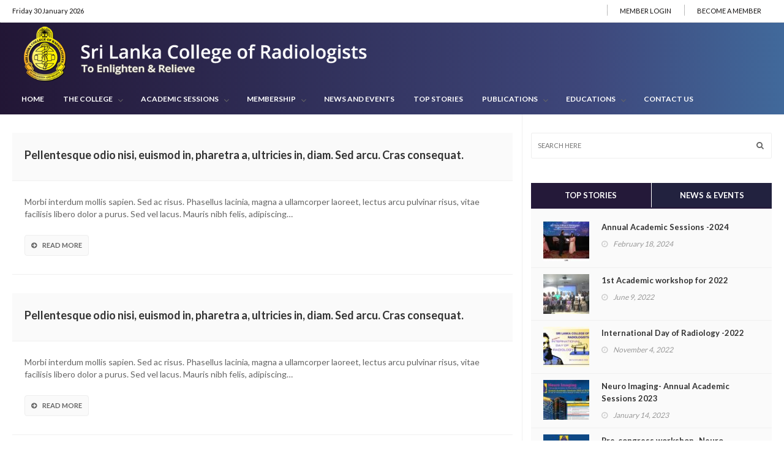

--- FILE ---
content_type: text/html; charset=UTF-8
request_url: http://www.radiologist.lk/tag/video/
body_size: 83239
content:
<!DOCTYPE html>
<!--[if IE 7]>
<html class="ie ie7" lang="en-US">
<![endif]-->
<!--[if IE 8]>
<html class="ie ie8" lang="en-US">
<![endif]-->
<!--[if !(IE 7) | !(IE 8)  ]><!-->
<html lang="en-US">
<head>
<meta name="description" content="Sri Lanka College of Radiologists">
  <meta name="keywords" content="Sri Lanka College of Radiologists, Sri Lanka, Radiologists of Sri Lanka, sri lanka college of radiologists, sri lanka, radiologists of sri lanka, Radiology, Radiologists, radiology, radiologists, Doctors, Medical, Annual Academic Forum, Sri Lanka College of Radiology, Nero radiology, Interventional, Paediatric Radiology, Cardiothoracic, Musculoskeletal, Women’s Imaging, Oncology , Emergency Imaging ,Ministry of Health , health service, health, Ultra Sound Scanner, SLCR, medical education, Young Radiologist, Radiology Journal">

  <meta charset="">
  <link rel="profile" href="http://gmpg.org/xfn/11">
  <link rel="pingback" href="http://www.radiologist.lk/xmlrpc.php">
  <meta http-equiv="X-UA-Compatible" content="IE=edge">
  <meta name="viewport" content="width=device-width, initial-scale=1">
  
    
        
	
	
	<title>video &#8211; Sri Lanka College of Radiologists</title>
<meta name='robots' content='max-image-preview:large' />
<link rel='dns-prefetch' href='//www.google.com' />
<link rel='dns-prefetch' href='//fonts.googleapis.com' />
<link rel='dns-prefetch' href='//s.w.org' />
<link rel='preconnect' href='https://fonts.gstatic.com' crossorigin />
<link rel="alternate" type="application/rss+xml" title="Sri Lanka College of Radiologists &raquo; Feed" href="http://www.radiologist.lk/feed/" />
<link rel="alternate" type="application/rss+xml" title="Sri Lanka College of Radiologists &raquo; Comments Feed" href="http://www.radiologist.lk/comments/feed/" />
<link rel="alternate" type="application/rss+xml" title="Sri Lanka College of Radiologists &raquo; video Tag Feed" href="http://www.radiologist.lk/tag/video/feed/" />
		<!-- This site uses the Google Analytics by MonsterInsights plugin v8.23.1 - Using Analytics tracking - https://www.monsterinsights.com/ -->
		<!-- Note: MonsterInsights is not currently configured on this site. The site owner needs to authenticate with Google Analytics in the MonsterInsights settings panel. -->
					<!-- No tracking code set -->
				<!-- / Google Analytics by MonsterInsights -->
				<script type="text/javascript">
			window._wpemojiSettings = {"baseUrl":"https:\/\/s.w.org\/images\/core\/emoji\/13.1.0\/72x72\/","ext":".png","svgUrl":"https:\/\/s.w.org\/images\/core\/emoji\/13.1.0\/svg\/","svgExt":".svg","source":{"concatemoji":"http:\/\/www.radiologist.lk\/wp-includes\/js\/wp-emoji-release.min.js?ver=5.8.12"}};
			!function(e,a,t){var n,r,o,i=a.createElement("canvas"),p=i.getContext&&i.getContext("2d");function s(e,t){var a=String.fromCharCode;p.clearRect(0,0,i.width,i.height),p.fillText(a.apply(this,e),0,0);e=i.toDataURL();return p.clearRect(0,0,i.width,i.height),p.fillText(a.apply(this,t),0,0),e===i.toDataURL()}function c(e){var t=a.createElement("script");t.src=e,t.defer=t.type="text/javascript",a.getElementsByTagName("head")[0].appendChild(t)}for(o=Array("flag","emoji"),t.supports={everything:!0,everythingExceptFlag:!0},r=0;r<o.length;r++)t.supports[o[r]]=function(e){if(!p||!p.fillText)return!1;switch(p.textBaseline="top",p.font="600 32px Arial",e){case"flag":return s([127987,65039,8205,9895,65039],[127987,65039,8203,9895,65039])?!1:!s([55356,56826,55356,56819],[55356,56826,8203,55356,56819])&&!s([55356,57332,56128,56423,56128,56418,56128,56421,56128,56430,56128,56423,56128,56447],[55356,57332,8203,56128,56423,8203,56128,56418,8203,56128,56421,8203,56128,56430,8203,56128,56423,8203,56128,56447]);case"emoji":return!s([10084,65039,8205,55357,56613],[10084,65039,8203,55357,56613])}return!1}(o[r]),t.supports.everything=t.supports.everything&&t.supports[o[r]],"flag"!==o[r]&&(t.supports.everythingExceptFlag=t.supports.everythingExceptFlag&&t.supports[o[r]]);t.supports.everythingExceptFlag=t.supports.everythingExceptFlag&&!t.supports.flag,t.DOMReady=!1,t.readyCallback=function(){t.DOMReady=!0},t.supports.everything||(n=function(){t.readyCallback()},a.addEventListener?(a.addEventListener("DOMContentLoaded",n,!1),e.addEventListener("load",n,!1)):(e.attachEvent("onload",n),a.attachEvent("onreadystatechange",function(){"complete"===a.readyState&&t.readyCallback()})),(n=t.source||{}).concatemoji?c(n.concatemoji):n.wpemoji&&n.twemoji&&(c(n.twemoji),c(n.wpemoji)))}(window,document,window._wpemojiSettings);
		</script>
		<style type="text/css">
img.wp-smiley,
img.emoji {
	display: inline !important;
	border: none !important;
	box-shadow: none !important;
	height: 1em !important;
	width: 1em !important;
	margin: 0 .07em !important;
	vertical-align: -0.1em !important;
	background: none !important;
	padding: 0 !important;
}
</style>
			
	<link rel='stylesheet' id='dashicons-css'  href='http://www.radiologist.lk/wp-includes/css/dashicons.min.css?ver=5.8.12' type='text/css' media='all' />
<link rel='stylesheet' id='menu-icons-extra-css'  href='http://www.radiologist.lk/wp-content/plugins/menu-icons/css/extra.min.css?ver=0.12.9' type='text/css' media='all' />
<link rel='stylesheet' id='wp-block-library-css'  href='http://www.radiologist.lk/wp-includes/css/dist/block-library/style.min.css?ver=5.8.12' type='text/css' media='all' />
<link rel='stylesheet' id='wc-block-style-css'  href='http://www.radiologist.lk/wp-content/plugins/woocommerce/packages/woocommerce-blocks/build/style.css?ver=2.5.16' type='text/css' media='all' />
<link rel='stylesheet' id='extendify-sdk-utility-classes-css'  href='http://www.radiologist.lk/wp-content/plugins/redux-framework/redux-core/extendify-sdk/public/build/extendify-utilities.css?ver=11.7' type='text/css' media='all' />
<link rel='stylesheet' id='bbp-default-css'  href='http://www.radiologist.lk/wp-content/plugins/bbpress/templates/default/css/bbpress.min.css?ver=2.6.9' type='text/css' media='all' />
<link rel='stylesheet' id='contact-form-7-css'  href='http://www.radiologist.lk/wp-content/plugins/contact-form-7/includes/css/styles.css?ver=5.1.7' type='text/css' media='all' />
<style id='contact-form-7-inline-css' type='text/css'>
.wpcf7 .wpcf7-recaptcha iframe {margin-bottom: 0;}.wpcf7 .wpcf7-recaptcha[data-align="center"] > div {margin: 0 auto;}.wpcf7 .wpcf7-recaptcha[data-align="right"] > div {margin: 0 0 0 auto;}
</style>
<link rel='stylesheet' id='rm_theme_matchmytheme-css'  href='http://www.radiologist.lk/wp-content/plugins/custom-registration-form-builder-with-submission-manager/public/css/theme_rm_matchmytheme.css?ver=5.0.2.2' type='text/css' media='all' />
<link rel='stylesheet' id='RegistrationMagic-css'  href='http://www.radiologist.lk/wp-content/plugins/custom-registration-form-builder-with-submission-manager/public/css/style_rm_front_end.css?ver=5.0.2.2' type='text/css' media='all' />
<link rel='stylesheet' id='ihc_front_end_style-css'  href='http://www.radiologist.lk/wp-content/plugins/indeed-membership-pro/assets/css/style.min.css?ver=1.1' type='text/css' media='all' />
<link rel='stylesheet' id='ihc_templates_style-css'  href='http://www.radiologist.lk/wp-content/plugins/indeed-membership-pro/assets/css/templates.min.css?ver=1.1' type='text/css' media='all' />
<link rel='stylesheet' id='woocommerce-layout-css'  href='http://www.radiologist.lk/wp-content/plugins/woocommerce/assets/css/woocommerce-layout.css?ver=4.1.4' type='text/css' media='all' />
<link rel='stylesheet' id='woocommerce-smallscreen-css'  href='http://www.radiologist.lk/wp-content/plugins/woocommerce/assets/css/woocommerce-smallscreen.css?ver=4.1.4' type='text/css' media='only screen and (max-width: 768px)' />
<link rel='stylesheet' id='woocommerce-general-css'  href='http://www.radiologist.lk/wp-content/plugins/woocommerce/assets/css/woocommerce.css?ver=4.1.4' type='text/css' media='all' />
<style id='woocommerce-inline-inline-css' type='text/css'>
.woocommerce form .form-row .required { visibility: visible; }
</style>
<link rel='stylesheet' id='font-awesome-css'  href='http://www.radiologist.lk/wp-content/plugins/menu-icons/vendor/codeinwp/icon-picker/css/types/font-awesome.min.css?ver=4.7.0' type='text/css' media='all' />
<link rel='stylesheet' id='bootstrap-css'  href='http://www.radiologist.lk/wp-content/themes/hotmagazine/css/bootstrap.min.css?ver=5.8.12' type='text/css' media='all' />
<link rel='stylesheet' id='bxslider-css'  href='http://www.radiologist.lk/wp-content/themes/hotmagazine/css/jquery.bxslider.css?ver=5.8.12' type='text/css' media='all' />
<link rel='stylesheet' id='magnific-popup-css'  href='http://www.radiologist.lk/wp-content/themes/hotmagazine/css/magnific-popup.css?ver=5.8.12' type='text/css' media='all' />
<link rel='stylesheet' id='owl.carousel-css'  href='http://www.radiologist.lk/wp-content/themes/hotmagazine/css/owl.carousel.css?ver=5.8.12' type='text/css' media='all' />
<link rel='stylesheet' id='owl.theme-css'  href='http://www.radiologist.lk/wp-content/themes/hotmagazine/css/owl.theme.css?ver=5.8.12' type='text/css' media='all' />
<link rel='stylesheet' id='hotmagazine-hotmagazine-css'  href='http://www.radiologist.lk/wp-content/themes/hotmagazine/css/hotmagazine_style.css?ver=5.8.12' type='text/css' media='all' />
<link rel='stylesheet' id='hotmagazine-style-css'  href='http://www.radiologist.lk/wp-content/themes/hotmagazine/style.css?ver=2015-11-26' type='text/css' media='all' />
<link rel='stylesheet' id='hotmagazine-fonts-css'  href='//fonts.googleapis.com/css?family=Lato%3A400%2C700%2C300%26subset%3Dlatin%2Clatin-ext&#038;ver=1.0.0' type='text/css' media='all' />
<link rel='stylesheet' id='dflip-style-css'  href='http://www.radiologist.lk/wp-content/plugins/3d-flipbook-dflip-lite/assets/css/dflip.min.css?ver=2.2.54' type='text/css' media='all' />
<link rel='stylesheet' id='fancybox-css'  href='http://www.radiologist.lk/wp-content/plugins/easy-fancybox/fancybox/1.5.4/jquery.fancybox.min.css?ver=5.8.12' type='text/css' media='screen' />
<link rel="preload" as="style" href="https://fonts.googleapis.com/css?family=Lato:400&#038;display=swap&#038;ver=1708707770" /><link rel="stylesheet" href="https://fonts.googleapis.com/css?family=Lato:400&#038;display=swap&#038;ver=1708707770" media="print" onload="this.media='all'"><noscript><link rel="stylesheet" href="https://fonts.googleapis.com/css?family=Lato:400&#038;display=swap&#038;ver=1708707770" /></noscript><link rel='stylesheet' id='wp-paginate-css'  href='http://www.radiologist.lk/wp-content/plugins/wp-paginate/css/wp-paginate.css?ver=2.1.8' type='text/css' media='screen' />
<!--n2css--><script type='text/javascript' src='http://www.radiologist.lk/wp-includes/js/jquery/jquery.min.js?ver=3.6.0' id='jquery-core-js'></script>
<script type='text/javascript' src='http://www.radiologist.lk/wp-includes/js/jquery/jquery-migrate.min.js?ver=3.3.2' id='jquery-migrate-js'></script>
<script type='text/javascript' src='http://www.radiologist.lk/wp-includes/js/jquery/ui/core.min.js?ver=1.12.1' id='jquery-ui-core-js'></script>
<script type='text/javascript' src='http://www.radiologist.lk/wp-includes/js/jquery/ui/mouse.min.js?ver=1.12.1' id='jquery-ui-mouse-js'></script>
<script type='text/javascript' src='http://www.radiologist.lk/wp-includes/js/jquery/ui/sortable.min.js?ver=1.12.1' id='jquery-ui-sortable-js'></script>
<script type='text/javascript' src='http://www.radiologist.lk/wp-includes/js/jquery/ui/tabs.min.js?ver=1.12.1' id='jquery-ui-tabs-js'></script>
<script type='text/javascript' src='http://www.radiologist.lk/wp-includes/js/jquery/ui/datepicker.min.js?ver=1.12.1' id='jquery-ui-datepicker-js'></script>
<script type='text/javascript' id='jquery-ui-datepicker-js-after'>
jQuery(document).ready(function(jQuery){jQuery.datepicker.setDefaults({"closeText":"Close","currentText":"Today","monthNames":["January","February","March","April","May","June","July","August","September","October","November","December"],"monthNamesShort":["Jan","Feb","Mar","Apr","May","Jun","Jul","Aug","Sep","Oct","Nov","Dec"],"nextText":"Next","prevText":"Previous","dayNames":["Sunday","Monday","Tuesday","Wednesday","Thursday","Friday","Saturday"],"dayNamesShort":["Sun","Mon","Tue","Wed","Thu","Fri","Sat"],"dayNamesMin":["S","M","T","W","T","F","S"],"dateFormat":"MM d, yy","firstDay":1,"isRTL":false});});
</script>
<script type='text/javascript' src='http://www.radiologist.lk/wp-includes/js/jquery/ui/effect.min.js?ver=1.12.1' id='jquery-effects-core-js'></script>
<script type='text/javascript' src='http://www.radiologist.lk/wp-includes/js/jquery/ui/effect-slide.min.js?ver=1.12.1' id='jquery-effects-slide-js'></script>
<script type='text/javascript' id='rm_front-js-extra'>
/* <![CDATA[ */
var rm_ajax = {"url":"http:\/\/www.radiologist.lk\/wp-admin\/admin-ajax.php","nonce":"01845914eb","gmap_api":null,"no_results":"No Results Found","invalid_zip":"Invalid Zip Code","request_processing":"Please wait...","hours":"Hours","minutes":"Minutes","seconds":"Seconds","days":"Days","months":"Months","years":"Years"};
/* ]]> */
</script>
<script type='text/javascript' src='http://www.radiologist.lk/wp-content/plugins/custom-registration-form-builder-with-submission-manager/public/js/script_rm_front.js?ver=5.0.2.2' id='rm_front-js'></script>
<script type='text/javascript' src='http://www.radiologist.lk/wp-content/plugins/flowpaper-lite-pdf-flipbook/assets/lity/lity.min.js' id='lity-js-js'></script>
<script type='text/javascript' src='http://www.radiologist.lk/wp-content/plugins/indeed-membership-pro/assets/js/jquery-ui.min.js' id='ihc-jquery-ui-js'></script>
<script type='text/javascript' id='ihc-front_end_js-js-extra'>
/* <![CDATA[ */
var ihc_site_url = "http:\/\/www.radiologist.lk";
var ihc_ajax_url = "http:\/\/www.radiologist.lk\/wp-admin\/admin-ajax.php";
var ihc_translated_labels = "{\"delete_level\":\"Are you sure you want to delete this level?\",\"cancel_level\":\"Are you sure you want to cancel this level?\"}";
var ihcStripeMultiply = "100";
/* ]]> */
</script>
<script type='text/javascript' src='http://www.radiologist.lk/wp-content/plugins/indeed-membership-pro/assets/js/functions.min.js?ver=1.3' id='ihc-front_end_js-js'></script>
<script type='text/javascript' src='http://www.radiologist.lk/wp-content/plugins/woocommerce/assets/js/jquery-blockui/jquery.blockUI.min.js?ver=2.70' id='jquery-blockui-js'></script>
<script type='text/javascript' id='wc-add-to-cart-js-extra'>
/* <![CDATA[ */
var wc_add_to_cart_params = {"ajax_url":"\/wp-admin\/admin-ajax.php","wc_ajax_url":"\/?wc-ajax=%%endpoint%%","i18n_view_cart":"View cart","cart_url":"http:\/\/www.radiologist.lk\/view-cart\/","is_cart":"","cart_redirect_after_add":"yes"};
/* ]]> */
</script>
<script type='text/javascript' src='http://www.radiologist.lk/wp-content/plugins/woocommerce/assets/js/frontend/add-to-cart.min.js?ver=4.1.4' id='wc-add-to-cart-js'></script>
<script type='text/javascript' src='http://www.radiologist.lk/wp-content/plugins/js_composer/assets/js/vendors/woocommerce-add-to-cart.js?ver=6.1' id='vc_woocommerce-add-to-cart-js-js'></script>
<script type='text/javascript' src='http://www.radiologist.lk/wp-content/plugins/wp-image-zoooom/assets/js/jquery.image_zoom.min.js?ver=1.49' id='image_zoooom-js'></script>
<script type='text/javascript' id='image_zoooom-init-js-extra'>
/* <![CDATA[ */
var IZ = {"with_woocommerce":"0","exchange_thumbnails":"0","woo_categories":"0","enable_mobile":"1","options":{"lensShape":"square","lensSize":200,"lensBorderSize":1,"lensBorderColour":"#ffffff","borderRadius":0,"cursor":"default","zoomWindowWidth":400,"zoomWindowHeight":360,"zoomWindowOffsetx":10,"borderSize":1,"borderColour":"#888888","zoomWindowShadow":4,"lensFadeIn":0.5,"lensFadeOut":0.5,"zoomWindowFadeIn":0.5,"zoomWindowFadeOut":0.5,"easingAmount":12,"tint":"true","tintColour":"#ffffff","tintOpacity":0.1},"woo_slider":"0"};
/* ]]> */
</script>
<script type='text/javascript' src='http://www.radiologist.lk/wp-content/plugins/wp-image-zoooom/assets/js/image_zoom-init.js?ver=1.49' id='image_zoooom-init-js'></script>
<link rel="https://api.w.org/" href="http://www.radiologist.lk/wp-json/" /><link rel="alternate" type="application/json" href="http://www.radiologist.lk/wp-json/wp/v2/tags/31" /><link rel="EditURI" type="application/rsd+xml" title="RSD" href="http://www.radiologist.lk/xmlrpc.php?rsd" />
<link rel="wlwmanifest" type="application/wlwmanifest+xml" href="http://www.radiologist.lk/wp-includes/wlwmanifest.xml" /> 
<meta name="generator" content="WordPress 5.8.12" />
<meta name="generator" content="WooCommerce 4.1.4" />
<meta name="framework" content="Redux 4.3.3" /><meta name='ump-token' content='8af766d069'><script type="text/javascript">var ajaxurl = 'http://www.radiologist.lk/wp-admin/admin-ajax.php';</script>	<style> 
		.top-line ul.social-icons li a:hover {background: #241939;}.navbar-brand span {color: #241939 !important;}.navbar-nav > li > a:before {

  background: #241939;
}
.navbar-nav li.drop ul.dropdown {
  
  border-top: 3px solid #241939;
  
}
/*.navbar-nav .megadropdown .inner-megadropdown {
 
  border-top-color: #241939;
  
}*/
header.third-style .list-line-posts .owl-wrapper .owl-theme .owl-controls .owl-buttons div.owl-prev:hover,
header.third-style .list-line-posts .owl-wrapper .owl-theme .owl-controls .owl-buttons div.owl-next:hover {
  border-color: #241939;
  background: #241939;
  
}.feature-video .title-section h2, .standard-post3 .post-title a.category-post, a, .video-link:hover{
	color: #241939;
}

.title-section h1 span {
  
  border-bottom: 1px solid #241939;
}
.title-section .arrow-box a:hover {
  
  background: #241939;
  border: 1px solid #241939;
}
.title-section.white .arrow-box a:hover {
  
  border: 1px solid #241939;
}
a.category-post {
  
  background: #241939;
 
}
.ticker-news-box span.breaking-news {
  
  background: #241939;
  
}
.ticker-news-box span.breaking-news:after {
  
  background: #241939;
  
}
.ticker-news-box .ticker-content span.time-news {
  color: #241939;
  
}
.ticker-news-box .ticker-content a:hover {
  color: #241939;
}
.ticker-news-box .ticker-controls li:hover {
  border: 1px solid #241939;
  background: #241939;
}
.owl-theme .owl-controls .owl-buttons div:hover {
  color: #ffffff;
  background: #241939;
  border: 1px solid #241939;
}
.feature-video .owl-theme .owl-controls .owl-buttons div:hover {
  color: #ffffff;
  background: #241939;
  border: 1px solid #241939;
}
.pagination-box ul.pagination-list li a:hover,
.pagination-box ul.pagination-list li a.active {
  border: 1px solid #241939;
  background: #241939;
  color: #ffffff;
}
.heading-news2 .ticker-news-box .ticker-content a:hover {
  color: #241939;
}
.heading-news2 .ticker-news-box .ticker-controls li:hover {
  border: 1px solid #241939;
  background: #241939;
}
.center-button > a:hover {
  color: #ffffff;
  background: #241939;
  border-color: #241939;
}
.slider-caption-box #bx-pager a.active {
  background: #241939;
  color: #ffffff;
}
.big-slider .bx-wrapper .bx-pager.bx-default-pager a.active {
  border-color: #241939;
  background: #241939;
}
.sidebar .features-slide-widget .bx-wrapper .bx-pager.bx-default-pager a:hover,
.sidebar .features-slide-widget .bx-wrapper .bx-pager.bx-default-pager a.active {
  background: #241939;
  border: 2px solid #241939;
}
.sidebar .subscribe-widget form button {
  
  color: #241939;
  
}
.sidebar .tab-posts-widget ul.nav-tabs {
  
  border-bottom: 2px solid #241939;
}
.sidebar .tab-posts-widget ul.nav-tabs li a:hover {
  background: #241939;
}
.sidebar .tab-posts-widget ul.nav-tabs li.active a {
  border: none;
  background: #241939;
}
.sidebar .review-widget h1 {
  
  background: #241939;
}
.sidebar .review-widget ul.review-posts-list li h2 a:hover {
  color: #241939;
}
.sidebar .categories-widget ul.category-list li a:hover {
  color: #241939;
}
.sidebar .categories-widget ul.category-list li a:hover span {
  background: #241939;
  border: 1px solid #241939;
  
}
.sidebar .flickr-widget > a:hover {
  color: #241939;
}
a.read-more-button:hover {
  
  background: #241939;
  border-color: #241939;
}
span.top-stories {
  
  background: #241939;
  
}
.image-post:hover .hover-box .inner-hover h2 a:hover {
  color: #241939;
}
.image-post:hover .hover-box .inner-hover ul.post-tags li a:hover {
  color: #241939;
}
ul.post-tags li a:hover {
  color: #241939;
}
.standard-post .post-content h2 a:hover {
  color: #241939;
}
.standard-post2 .post-title h2 a:hover {
  color: #241939;
}
.image-post2 .hover-box ul.post-tags li a:hover {
  color: #241939;
}
.image-post2 div.post-content p a {
  
  color: #241939;
  
}
ul.list-posts > li .post-content h2 a:hover {
  color: #241939;
}
.article-post .post-content h2 a:hover {
  color: #241939;
}
.large-post .post-title h2 a:hover {
  color: #241939;
}
div.list-post .post-content h2 a:hover {
  color: #241939;
}
.very-large-post .title-post h2 a:hover {
  color: #241939;
}
.very-large-post .share-box a.likes:hover {
  color: #241939;
}
.very-large-post .share-box a.likes:hover i {
  color: #241939;
}
.single-post-box > .post-content p a {
  
  color: #241939;
 
}
.single-post-box .article-inpost .image-content .image-place .hover-image a {
 
  background: #241939;
  
}
.single-post-box .review-box .member-skills .meter p {
  
  background: #241939;
  
}
.single-post-box .review-box .summary-box .summary-degree {
 
  background: #241939;
  
}
.single-post-box .prev-next-posts .post-content h2 a:hover {
  color: #241939;
}

.single-post-box .about-more-autor ul.nav-tabs {
  
  border-bottom: 2px solid #241939;
}
.single-post-box .about-more-autor ul.nav-tabs li a:hover {
  background: #241939;
}
.single-post-box .about-more-autor ul.nav-tabs li.active a {
  
  background: #241939;
}
.single-post-box .about-more-autor .autor-box .autor-content .autor-title h1 a {
  
  color: #241939;
}
.single-post-box .about-more-autor .autor-box .autor-content .autor-title ul.autor-social li a:hover {
  
  background: #241939;
}
.single-post-box .comment-area-box ul li .comment-box .comment-content h4 a.comment-reply-link:hover {
  background: #241939;
  
  border: 1px solid #241939;
}
.contact-form-box #contact-form input[type="text"]:focus,
.contact-form-box #comment-form input[type="text"]:focus,
.contact-form-box #contact-form textarea:focus,
.contact-form-box #comment-form textarea:focus {
  border: 1px solid #241939;
}
.contact-form-box #contact-form button:hover,
.contact-form-box #comment-form button:hover {
  background: #241939;
  
}
.error-banner {
  background: #241939;
  
}
ul.autor-list > li .autor-box .autor-content .autor-title h1 a {
  
  color: #241939;
}
ul.autor-list > li .autor-box .autor-content .autor-title ul.autor-social li a:hover {
  color: #241939;
}
ul.autor-list > li .autor-last-line ul.autor-tags li a:hover {
  
  background: #241939;
  border-color: #241939;
}.forum-table div.first-col a:hover {color: #241939;}.forum-table div.table-row > div h2 a:hover {color: #241939;}.forum-table div.table-row div.third-col p a {color: #241939;}.forum-table div.table-row div.forum-post .post-autor-date h2 a:hover {color: #241939;}.forum-table div.table-row div.forum-post .post-autor-date p a {color: #241939;}.forum-table p.posted-in-category a {color: #241939;}#log-in-popup form.login-form label span,#log-in-popup form.register-form label span,#log-in-popup form.lost-password-form label span {color: #241939;}#log-in-popup form.login-form button[type="submit"]:hover,#log-in-popup form.register-form button[type="submit"]:hover,#log-in-popup form.lost-password-form button[type="submit"]:hover {background: #241939;}#log-in-popup form.login-form > a:hover,#log-in-popup form.register-form > a:hover,#log-in-popup form.lost-password-form > a:hover {color: #241939;}#log-in-popup form.login-form p.register-line a:hover,#log-in-popup form.register-form p.register-line a:hover,#log-in-popup form.lost-password-form p.register-line a:hover,#log-in-popup form.login-form p.login-line a:hover,#log-in-popup form.register-form p.login-line a:hover,#log-in-popup form.lost-password-form p.login-line a:hover {color: #241939;}body.comming-soon-page #comming-soon-content #clock .comming-part p {color: #241939;}body.comming-soon-page #comming-soon-content form.subscribe h1 span {color: #241939;}body.comming-soon-page #comming-soon-content form.subscribe input[type=text]:focus {border: 1px solid #241939;}body.comming-soon-page #comming-soon-content form.subscribe button:hover {background: #241939;}footer .categories-widget ul.category-list li a:hover {color: #241939;}footer .categories-widget ul.category-list li a:hover span {background: #241939;border: 1px solid #241939;}footer .tags-widget ul.tag-list li a:hover {background: #241939;border: 1px solid #241939;}footer .subscribe-widget form {background: #241939;}footer .subscribe-widget form button {background: #241939;}@media (max-width: 767px) {.navbar-nav > li:hover > a {color: #241939 !important;}header.second-style .navbar-nav > li a:hover {color: #241939 !important;}}.widget_categories ul li:hover span {background: #241939;border-color: #241939;}.widget_recent_entries ul li a:hover, .widget_recent_comments ul li a:hover, .widget_archive ul li a:hover, .widget_categories ul li a:hover, .widget_meta ul li a:hover, .widget_pages ul li a:hover, .widget_rss ul li a:hover, .widget_nav_menu ul li a:hover, .product-categories li a:hover{color: #241939;}#submit-contact:hover{background: #241939;}input[type="text"]:focus, input[type="password"]:focus, input[type="search"]:focus, textarea:focus{border: 1px solid #241939;}.title-section h2 span {border-bottom: 1px solid #241939;}.pagination-box ul.pagination-list li .current {border: 1px solid #241939;background: #241939;}input[type="submit"]:hover {background: #241939;}#reply-title span {border-bottom: 1px solid #241939;}form.mc4wp-form button {color: #241939;}footer .tagcloud a:hover{background: #241939;}footer form.mc4wp-form{background: #241939;}footer form.mc4wp-form button{background: #241939;}
.image-post3:hover .hover-box, .video-post:hover .hover-box,.image-post-slider .bx-wrapper .bx-prev:hover, .image-post-slider .bx-wrapper .bx-next:hover,.heading-news2 .heading-news-box .news-post:hover .hover-box,.galery-box #bx-pager2 a.active:before {
  background: rgba(36, 25, 57, 0.9);
}



.dark .tagcloud a:hover{
	background: #241939;
	border-color: #241939;
}
.top-line{
	background-color: #777777}
footer{
	background: #202053}
	header .navbar-brand {
		padding: 0 0 0 0 !important;
	}
	header .navbar-brand img{
		max-height: 100px !important;
	}
	header .logo-advertisement{
		background-image: url(https://www.radiologist.lk/wp-content/uploads/2020/03/main_banner.jpg); !important;
	}

#header{
margin: 0 auto;
}
</style>
	
	<style> 
						    		    .navbar-nav .category-academic-calendar .megadropdown .inner-megadropdown{
		    	border-top-color: ;
		    }
				    		    .navbar-nav .category-academic-session-2018 .megadropdown .inner-megadropdown{
		    	border-top-color: ;
		    }
				    		    .navbar-nav .category-academic-session-2019 .megadropdown .inner-megadropdown{
		    	border-top-color: ;
		    }
				    		    .navbar-nav .category-academic-session-2025 .megadropdown .inner-megadropdown{
		    	border-top-color: ;
		    }
				    		    .navbar-nav .category-academic-sessions-2015 .megadropdown .inner-megadropdown{
		    	border-top-color: ;
		    }
				    		    .navbar-nav .category-academic-sessions-2016 .megadropdown .inner-megadropdown{
		    	border-top-color: ;
		    }
				    		    .navbar-nav .category-academic-sessions-2017 .megadropdown .inner-megadropdown{
		    	border-top-color: ;
		    }
				    		    .navbar-nav .category-academic-sessions-2023 .megadropdown .inner-megadropdown{
		    	border-top-color: ;
		    }
				    		    .navbar-nav .category-academic-sessions-2024 .megadropdown .inner-megadropdown{
		    	border-top-color: ;
		    }
				    		    .navbar-nav .category-annual-academic-session-2022 .megadropdown .inner-megadropdown{
		    	border-top-color: ;
		    }
				    		    .navbar-nav .category-case-studies .megadropdown .inner-megadropdown{
		    	border-top-color: ;
		    }
				    		    .navbar-nav .category-gallery .megadropdown .inner-megadropdown{
		    	border-top-color: ;
		    }
				    		    .navbar-nav .category-home-page-main-banner .megadropdown .inner-megadropdown{
		    	border-top-color: ;
		    }
				    		    .navbar-nav .category-home_page_mob .megadropdown .inner-megadropdown{
		    	border-top-color: ;
		    }
				    		    .navbar-nav .category-interviews .megadropdown .inner-megadropdown{
		    	border-top-color: ;
		    }
				    		    .navbar-nav .category-journals .megadropdown .inner-megadropdown{
		    	border-top-color: ;
		    }
				    		    .navbar-nav .category-mobile .megadropdown .inner-megadropdown{
		    	border-top-color: ;
		    }
				    		    .navbar-nav .category-news .megadropdown .inner-megadropdown{
		    	border-top-color: ;
		    }
				    		    .navbar-nav .category-news-and-events .megadropdown .inner-megadropdown{
		    	border-top-color: ;
		    }
				    		    .navbar-nav .category-newsletters .megadropdown .inner-megadropdown{
		    	border-top-color: ;
		    }
				    		    .navbar-nav .category-past-presidents-message .megadropdown .inner-megadropdown{
		    	border-top-color: ;
		    }
				    		    .navbar-nav .category-stories .megadropdown .inner-megadropdown{
		    	border-top-color: ;
		    }
				    		    .navbar-nav .category-top-stories .megadropdown .inner-megadropdown{
		    	border-top-color: ;
		    }
				    		    .navbar-nav .category-uncategorized .megadropdown .inner-megadropdown{
		    	border-top-color: ;
		    }
				    		    .navbar-nav .category-upcoming .megadropdown .inner-megadropdown{
		    	border-top-color: ;
		    }
				    		    .navbar-nav .category-video .megadropdown .inner-megadropdown{
		    	border-top-color: ;
		    }
				    		    .navbar-nav .category-workshops .megadropdown .inner-megadropdown{
		    	border-top-color: ;
		    }
								.navbar-nav > li.page-1276 > a:before{
				    background: #3f83bf !important;
				}
							.navbar-nav > li.page-1292 > a:before{
				    background: #1e73be !important;
				}
				</style>

	
	<noscript><style>.woocommerce-product-gallery{ opacity: 1 !important; }</style></noscript>
	<meta name="generator" content="Powered by WPBakery Page Builder - drag and drop page builder for WordPress."/>
<style type="text/css">img.zoooom,.zoooom img{padding:0!important;}.vc_editor.compose-mode .zoooom::before { content: "\f179     Zoom applied to the image. Check on the frontend"; position: absolute; margin-top: 12px; text-align: right; background-color: white; line-height: 1.4em; left: 5%; padding: 0 10px 6px; font-family: dashicons; font-size: 0.9em; font-style: italic; z-index: 20; }</style><link rel="icon" href="http://www.radiologist.lk/wp-content/uploads/2020/02/favicon.png" sizes="32x32" />
<link rel="icon" href="http://www.radiologist.lk/wp-content/uploads/2020/02/favicon.png" sizes="192x192" />
<link rel="apple-touch-icon" href="http://www.radiologist.lk/wp-content/uploads/2020/02/favicon.png" />
<meta name="msapplication-TileImage" content="http://www.radiologist.lk/wp-content/uploads/2020/02/favicon.png" />
		<style type="text/css" id="wp-custom-css">
			.ticker-news-box {
    margin-top: 5px;
}

.item.news-post.standard-post {
    margin: 5px;
}

#president_message {
	display: none;
}

._df_thumb{
    width: 190px !important;
    margin: 10px 25px;
}
.df-popup-thumb .df-book-title {
    bottom: -100%;
    position: static;
    width: 100%;
    left: 0;
    padding: 14px;
    font-size: 18px;
    background: rgba(255, 255, 255, .9);
    box-sizing: border-box;
    display: block;
    -moz-transition: .4s;
    -o-transition: .4s;
    -webkit-transition: .4s;
    transition: .4s;
    opacity: 1;
	color: #000;
}
.df-book-cover span {
	display: contents;
	margin-top: -11px;
}
#president {
	display: none;
}		</style>
		<style id="hotmagazine_options-dynamic-css" title="dynamic-css" class="redux-options-output">body{font-family:Lato;line-height:20px;font-weight:400;font-style:normal;color:#666666;font-size:14px;font-display:swap;}</style><noscript><style> .wpb_animate_when_almost_visible { opacity: 1; }</style></noscript></head>
<body class="archive tag tag-video tag-31 default theme-hotmagazine woocommerce-no-js wpb-js-composer js-comp-ver-6.1 vc_non_responsive">

	<!-- Container -->
	<div id="container">
				<!-- Header
		    ================================================== -->
		<header class="clearfix  second-style ">
			<!-- Bootstrap navbar -->
			<nav class="navbar navbar-default navbar-static-top" role="navigation">
								<!-- Top line -->
				<div class="top-line">
					<div class="container">
						<div class="row">
							<div class="col-md-9">
																								<ul class="top-line-list">
																		<li><span class="time-now">Friday 30 January 2026  </span></li>
									
								</ul>
																	
							</div>	
							<div class="col-md-3">
								<!--<form method="get" class="navbar-form navbar-right" action="" >
									<input type="text" name="s" placeholder="" />
									<button type="submit" id="search-submit"><i class="fa fa-search"></i></button>
								</form>-->
<ul data-breakpoint="800" id="menu-top-menu" class="top-line-list top-menu"><li id="menu-item-4184" class="menu-item menu-item-type-post_type menu-item-object-page menu-item-4184 page-3587"><a href="http://www.radiologist.lk/login/">MEMBER LOGIN</a></li>
<li id="menu-item-4185" class="menu-item menu-item-type-post_type menu-item-object-page menu-item-4185 page-3475"><a href="http://www.radiologist.lk/member-registration/">BECOME A MEMBER</a></li>
</ul>
<!-- 								<ul class="social-icons">
																		  <li class="facebook"><a  href=""><i class="fa fa-facebook"></i></a></li>
									  									  									  <li class="twitter"><a href=""><i class="fa fa-twitter"></i></a></li>
									  									 									  									  									  								</ul> -->
							</div>	
						</div>
					</div>
				</div>
				<!-- End Top line -->
								<!-- Logo & advertisement -->
				<div class="logo-advertisement">
					<div class="container">

						<!-- Brand and toggle get grouped for better mobile display -->
						<div class="navbar-header">
							<button type="button" class="navbar-toggle collapsed" data-toggle="collapse" data-target="#bs-example-navbar-collapse-1">
								<span class="sr-only">Toggle navigation</span>
								<span class="icon-bar"></span>
								<span class="icon-bar"></span>
								<span class="icon-bar"></span>
							</button>
							
							<a class="navbar-brand"  href="http://www.radiologist.lk/" title="Sri Lanka College of Radiologists">
															<img src="https://www.radiologist.lk/wp-content/uploads/2021/07/main_banner.png" alt="Sri Lanka College of Radiologists">
							  						</a>
						</div>





						<!--
																		
					-->




						<!--new code 
						<div class="row">
    						<div class="col-md-8">
    							
    						</div>
    						<div class="col-md-4">
    							
    						</div>

    					</div>



						new code end -->

					</div>
				</div>
				<!-- End Logo & advertisement -->

				<!-- navbar list container -->
				<div class="nav-list-container">
					<div class="container">
						<!-- Collect the nav links, forms, and other content for toggling -->
						<div class="collapse navbar-collapse" id="bs-example-navbar-collapse-1">
								<ul data-breakpoint="800" id="menu-home-2-menu" class="nav navbar-nav navbar-left"><li id="menu-item-1174" class="menu-item menu-item-type-post_type menu-item-object-page menu-item-home menu-item-1174 page-321"><a title="HOME" href="http://www.radiologist.lk/">HOME</a></li>
<li id="menu-item-2614" class="menu-item menu-item-type-custom menu-item-object-custom menu-item-has-children menu-item-2614 drop"><a title="THE COLLEGE" href="#" class=" dropdown-toggle" data-hover="dropdown">THE COLLEGE<i class="fa fa-angle-down"></i></a>
<ul role="menu" class=" dropdown">
	<li id="menu-item-4740" class="menu-item menu-item-type-post_type menu-item-object-page menu-item-4740 page-4730"><a title="PRESIDENT AND COUNCIL" href="http://www.radiologist.lk/council-members-2025-2026/">PRESIDENT AND COUNCIL</a></li>
	<li id="menu-item-1306" class="menu-item menu-item-type-post_type menu-item-object-page menu-item-1306 page-1302"><a title="Past President&#039;s Message" href="http://www.radiologist.lk/past-presidents-messages/">Past President&#8217;s Message</a></li>
	<li id="menu-item-1782" class="menu-item menu-item-type-post_type menu-item-object-page menu-item-1782 page-1707"><a title="Past Presidents" href="http://www.radiologist.lk/past-presidents/">Past Presidents</a></li>
	<li id="menu-item-2561" class="menu-item menu-item-type-post_type menu-item-object-page menu-item-2561 page-2559"><a title="Past Councils" href="http://www.radiologist.lk/past-councils-2/">Past Councils</a></li>
	<li id="menu-item-1842" class="menu-item menu-item-type-post_type menu-item-object-page menu-item-1842 page-1838"><a title="History of The College" href="http://www.radiologist.lk/history-of-the-college/">History of The College</a></li>
	<li id="menu-item-2994" class="menu-item menu-item-type-post_type menu-item-object-page menu-item-2994 page-2990"><a title="Committees and Subcommittees" href="http://www.radiologist.lk/committees-and-subcommittees/">Committees and Subcommittees</a></li>
</ul>
</li>
<li id="menu-item-2334" class="menu-item menu-item-type-custom menu-item-object-custom menu-item-has-children menu-item-2334 drop"><a title="ACADEMIC SESSIONS" href="#" class=" dropdown-toggle" data-hover="dropdown">ACADEMIC SESSIONS<i class="fa fa-angle-down"></i></a>
<ul role="menu" class=" dropdown">
	<li id="menu-item-4469" class="menu-item menu-item-type-post_type menu-item-object-page menu-item-4469 page-4468"><a title="23rd ANNUAL ACADEMIC SESSION" href="http://www.radiologist.lk/academic-sessions-2024-2/">23rd ANNUAL ACADEMIC SESSION</a></li>
	<li id="menu-item-4052" class="menu-item menu-item-type-post_type menu-item-object-page menu-item-4052 page-4050"><a title="22nd ANNUAL ACADEMIC SESSION" href="http://www.radiologist.lk/academic-sessions-2024/">22nd ANNUAL ACADEMIC SESSION</a></li>
	<li id="menu-item-4031" class="menu-item menu-item-type-post_type menu-item-object-page menu-item-4031 page-4028"><a title="21st ANNUAL ACADEMIC SESSION" href="http://www.radiologist.lk/academic-sessions-2023/">21st ANNUAL ACADEMIC SESSION</a></li>
	<li id="menu-item-3691" class="menu-item menu-item-type-post_type menu-item-object-page menu-item-3691 page-3690"><a title="20TH ANNUAL ACADEMIC SESSION" href="http://www.radiologist.lk/academic-sessions-2021-2022/">20TH ANNUAL ACADEMIC SESSION</a></li>
	<li id="menu-item-2747" class="menu-item menu-item-type-post_type menu-item-object-page menu-item-2747 page-2746"><a title="18TH ANNUAL ACADEMIC SESSION" href="http://www.radiologist.lk/academic-sessions-2019/">18TH ANNUAL ACADEMIC SESSION</a></li>
	<li id="menu-item-3115" class="menu-item menu-item-type-post_type menu-item-object-page menu-item-3115 page-3114"><a title="17TH ANNUAL ACADEMIC SESSION" href="http://www.radiologist.lk/academic-sessions-2019-2/">17TH ANNUAL ACADEMIC SESSION</a></li>
	<li id="menu-item-1320" class="menu-item menu-item-type-post_type menu-item-object-page menu-item-1320 page-1318"><a title="16TH ANNUAL ACADEMIC SESSION" href="http://www.radiologist.lk/16th-annual-academic-sessions-2017/">16TH ANNUAL ACADEMIC SESSION</a></li>
	<li id="menu-item-1430" class="menu-item menu-item-type-post_type menu-item-object-page menu-item-1430 page-1428"><a title="15TH ANNUAL ACADEMIC SESSION" href="http://www.radiologist.lk/15th-annual-academic-sessions/">15TH ANNUAL ACADEMIC SESSION</a></li>
	<li id="menu-item-1631" class="menu-item menu-item-type-post_type menu-item-object-page menu-item-1631 page-1486"><a title="14TH ANNUAL ACADEMIC SESSIONS" href="http://www.radiologist.lk/14th-annual-academic-sessions-2015/">14TH ANNUAL ACADEMIC SESSIONS</a></li>
	<li id="menu-item-1686" class="menu-item menu-item-type-post_type menu-item-object-page menu-item-1686 page-1632"><a title="13TH ANNUAL ACADEMIC SESSIONS" href="http://www.radiologist.lk/academic-sessions-2014/">13TH ANNUAL ACADEMIC SESSIONS</a></li>
</ul>
</li>
<li id="menu-item-3004" class="menu-item menu-item-type-custom menu-item-object-custom menu-item-has-children menu-item-3004 drop"><a title="Membership" href="#" class=" dropdown-toggle" data-hover="dropdown">Membership<i class="fa fa-angle-down"></i></a>
<ul role="menu" class=" dropdown">
	<li id="menu-item-3155" class="menu-item menu-item-type-post_type menu-item-object-page menu-item-3155 page-3151"><a title="Description" href="http://www.radiologist.lk/description/">Description</a></li>
	<li id="menu-item-4319" class="menu-item menu-item-type-post_type menu-item-object-post menu-item-4319"><a title="Fellowship" href="http://www.radiologist.lk/fellowship-of-sri-lanka-college-of-radiologists-fslcr-dear-member/">Fellowship</a></li>
	<li id="menu-item-3206" class="menu-item menu-item-type-post_type menu-item-object-page menu-item-3206 page-3198"><a title="Application" href="http://www.radiologist.lk/subscription-plan/">Application</a></li>
	<li id="menu-item-3212" class="menu-item menu-item-type-custom menu-item-object-custom menu-item-3212"><a title="Member Login" href="http://www.radiologist.lk/member-login/">Member Login</a></li>
</ul>
</li>
<li id="menu-item-1703" class="menu-item menu-item-type-post_type menu-item-object-page menu-item-1703 page-1700"><a title="News and Events" href="http://www.radiologist.lk/news-and-events/">News and Events</a></li>
<li id="menu-item-1847" class="menu-item menu-item-type-post_type menu-item-object-page menu-item-1847 page-1738"><a title="Top Stories" href="http://www.radiologist.lk/top-stories/">Top Stories</a></li>
<li id="menu-item-2203" class="menu-item menu-item-type-custom menu-item-object-custom menu-item-has-children menu-item-2203 drop"><a title="PUBLICATIONS" href="#" class=" dropdown-toggle" data-hover="dropdown">PUBLICATIONS<i class="fa fa-angle-down"></i></a>
<ul role="menu" class=" dropdown">
	<li id="menu-item-1884" class="menu-item menu-item-type-post_type menu-item-object-page menu-item-1884 page-1860"><a title="Newsletters" href="http://www.radiologist.lk/newsletters/">Newsletters</a></li>
	<li id="menu-item-1883" class="menu-item menu-item-type-post_type menu-item-object-page menu-item-1883 page-1866"><a title="Journals" href="http://www.radiologist.lk/journals/">Journals</a></li>
</ul>
</li>
<li id="menu-item-2786" class="menu-item menu-item-type-custom menu-item-object-custom menu-item-has-children menu-item-2786 drop"><a title="EDUCATIONS" href="#" class=" dropdown-toggle" data-hover="dropdown">EDUCATIONS<i class="fa fa-angle-down"></i></a>
<ul role="menu" class=" dropdown">
	<li id="menu-item-3337" class="menu-item menu-item-type-post_type menu-item-object-page menu-item-3337 page-3336"><a title="Young Radiologist Forum" href="http://www.radiologist.lk/young-radiologist-forum/">Young Radiologist Forum</a></li>
	<li id="menu-item-1878" class="menu-item menu-item-type-post_type menu-item-object-page menu-item-1878 page-1872"><a title="Workshops" href="http://www.radiologist.lk/workshops/">Workshops</a></li>
	<li id="menu-item-1877" class="menu-item menu-item-type-post_type menu-item-object-page menu-item-1877 page-1874"><a title="CPD" href="http://www.radiologist.lk/national-continuing-professional-development-certificate/">CPD</a></li>
</ul>
</li>
<li id="menu-item-1862" class="menu-item menu-item-type-post_type menu-item-object-page menu-item-1862 page-1859"><a title="CONTACT US" href="http://www.radiologist.lk/contact-us/">CONTACT US</a></li>
</ul>							
						    						</div>
						<!-- /.navbar-collapse -->
					</div>
				</div>
				<!-- End navbar list container -->

			</nav>
			<!-- End Bootstrap navbar -->

		</header>
		<!-- End Header -->
		
		<!-- block-wrapper-section
			================================================== -->
		<section class="block-wrapper">
			
			<div class="container">
				<div class="row">
					<div class="col-sm-8 content-blocker">

						<!-- block content -->
						<div class="block-content">

							<!-- grid box -->
							<div class="grid-box">
																																<div class="news-post large-post post-1012 post type-post status-publish format-standard has-post-thumbnail hentry category-uncategorized tag-beauty tag-video">
<div class="post-title">
	<h2><a href="http://www.radiologist.lk/pellentesque-odio-nisi-euismod-in-pharetra-a-ultricies-in-diam-sed-arcu-cras-consequat-11/">Pellentesque odio nisi, euismod in, pharetra a, ultricies in, diam. Sed arcu. Cras consequat. </a></h2>
	<ul class="post-tags">
		<li><i class="fa fa-clock-o"></i>January 4, 2016</li>
		<li><i class="fa fa-user"></i>by <a href="http://www.radiologist.lk/author/rdo/" title="Posts by rdo" rel="author">rdo</a></li>
		<li> <a href="http://www.radiologist.lk/pellentesque-odio-nisi-euismod-in-pharetra-a-ultricies-in-diam-sed-arcu-cras-consequat-11/#respond" class="comm" ><i class="fa fa-comments-o"></i><span>0</span> </a></li>
	</ul>
</div>
<div class="post-content">
	<p>Morbi interdum mollis sapien. Sed ac risus. Phasellus lacinia, magna a ullamcorper laoreet, lectus arcu pulvinar risus, vitae facilisis libero dolor a purus. Sed vel lacus. Mauris nibh felis, adipiscing&#8230;</p>
	<a href="http://www.radiologist.lk/pellentesque-odio-nisi-euismod-in-pharetra-a-ultricies-in-diam-sed-arcu-cras-consequat-11/" class="read-more-button"><i class="fa fa-arrow-circle-right"></i>Read More</a>
</div>
</div>								
																								<div class="news-post large-post post-1009 post type-post status-publish format-standard has-post-thumbnail hentry category-uncategorized tag-beauty tag-video">
<div class="post-title">
	<h2><a href="http://www.radiologist.lk/pellentesque-odio-nisi-euismod-in-pharetra-a-ultricies-in-diam-sed-arcu-cras-consequat-8/">Pellentesque odio nisi, euismod in, pharetra a, ultricies in, diam. Sed arcu. Cras consequat. </a></h2>
	<ul class="post-tags">
		<li><i class="fa fa-clock-o"></i>January 4, 2016</li>
		<li><i class="fa fa-user"></i>by <a href="http://www.radiologist.lk/author/rdo/" title="Posts by rdo" rel="author">rdo</a></li>
		<li> <a href="http://www.radiologist.lk/pellentesque-odio-nisi-euismod-in-pharetra-a-ultricies-in-diam-sed-arcu-cras-consequat-8/#respond" class="comm" ><i class="fa fa-comments-o"></i><span>0</span> </a></li>
	</ul>
</div>
<div class="post-content">
	<p>Morbi interdum mollis sapien. Sed ac risus. Phasellus lacinia, magna a ullamcorper laoreet, lectus arcu pulvinar risus, vitae facilisis libero dolor a purus. Sed vel lacus. Mauris nibh felis, adipiscing&#8230;</p>
	<a href="http://www.radiologist.lk/pellentesque-odio-nisi-euismod-in-pharetra-a-ultricies-in-diam-sed-arcu-cras-consequat-8/" class="read-more-button"><i class="fa fa-arrow-circle-right"></i>Read More</a>
</div>
</div>								
																										
																<div class="news-post large-post post-143 post type-post status-publish format-video has-post-thumbnail hentry category-video tag-heath tag-new tag-video post_format-post-format-video">
 <div class="post-gallery">
		</div>
<div class="post-title">
	<h2><a href="http://www.radiologist.lk/lorem-ipsum-dolor-sit-consectetuer-adipiscing-elit-donec-odio-8/">Lorem ipsum dolor sit consectetuer adipiscing elit. Donec odio. </a></h2>
	<ul class="post-tags">
		<li><i class="fa fa-clock-o"></i>December 1, 2015</li>
		<li><i class="fa fa-user"></i>by <a href="http://www.radiologist.lk/author/rdo/" title="Posts by rdo" rel="author">rdo</a></li>
		<li> <a href="http://www.radiologist.lk/lorem-ipsum-dolor-sit-consectetuer-adipiscing-elit-donec-odio-8/#respond" class="comm" ><i class="fa fa-comments-o"></i><span>0</span> </a></li>
	</ul>
</div>
<div class="post-content">
	<p>Morbi interdum mollis sapien. Sed ac risus. Phasellus lacinia, magna a ullamcorper laoreet, lectus arcu pulvinar risus, vitae facilisis libero dolor a purus. Sed vel lacus. Mauris nibh felis, adipiscing&#8230;</p>
	<a href="http://www.radiologist.lk/lorem-ipsum-dolor-sit-consectetuer-adipiscing-elit-donec-odio-8/" class="read-more-button"><i class="fa fa-arrow-circle-right"></i>Read More</a>
</div>
</div>								
																								<div class="news-post large-post post-141 post type-post status-publish format-video has-post-thumbnail hentry category-video tag-heath tag-new tag-video post_format-post-format-video">
 <div class="post-gallery">
		</div>
<div class="post-title">
	<h2><a href="http://www.radiologist.lk/lorem-ipsum-dolor-sit-consectetuer-adipiscing-elit-donec-odio-7/">Lorem ipsum dolor sit consectetuer adipiscing elit. Donec odio. </a></h2>
	<ul class="post-tags">
		<li><i class="fa fa-clock-o"></i>December 1, 2015</li>
		<li><i class="fa fa-user"></i>by <a href="http://www.radiologist.lk/author/rdo/" title="Posts by rdo" rel="author">rdo</a></li>
		<li> <a href="http://www.radiologist.lk/lorem-ipsum-dolor-sit-consectetuer-adipiscing-elit-donec-odio-7/#respond" class="comm" ><i class="fa fa-comments-o"></i><span>0</span> </a></li>
	</ul>
</div>
<div class="post-content">
	<p>Morbi interdum mollis sapien. Sed ac risus. Phasellus lacinia, magna a ullamcorper laoreet, lectus arcu pulvinar risus, vitae facilisis libero dolor a purus. Sed vel lacus. Mauris nibh felis, adipiscing&#8230;</p>
	<a href="http://www.radiologist.lk/lorem-ipsum-dolor-sit-consectetuer-adipiscing-elit-donec-odio-7/" class="read-more-button"><i class="fa fa-arrow-circle-right"></i>Read More</a>
</div>
</div>								
																								<div class="news-post large-post post-139 post type-post status-publish format-video has-post-thumbnail hentry category-video tag-heath tag-new tag-video post_format-post-format-video">
 <div class="post-gallery">
		</div>
<div class="post-title">
	<h2><a href="http://www.radiologist.lk/lorem-ipsum-dolor-sit-consectetuer-adipiscing-elit-donec-odio-6/">Lorem ipsum dolor sit consectetuer adipiscing elit. Donec odio. </a></h2>
	<ul class="post-tags">
		<li><i class="fa fa-clock-o"></i>December 1, 2015</li>
		<li><i class="fa fa-user"></i>by <a href="http://www.radiologist.lk/author/rdo/" title="Posts by rdo" rel="author">rdo</a></li>
		<li> <a href="http://www.radiologist.lk/lorem-ipsum-dolor-sit-consectetuer-adipiscing-elit-donec-odio-6/#respond" class="comm" ><i class="fa fa-comments-o"></i><span>0</span> </a></li>
	</ul>
</div>
<div class="post-content">
	<p>Morbi interdum mollis sapien. Sed ac risus. Phasellus lacinia, magna a ullamcorper laoreet, lectus arcu pulvinar risus, vitae facilisis libero dolor a purus. Sed vel lacus. Mauris nibh felis, adipiscing&#8230;</p>
	<a href="http://www.radiologist.lk/lorem-ipsum-dolor-sit-consectetuer-adipiscing-elit-donec-odio-6/" class="read-more-button"><i class="fa fa-arrow-circle-right"></i>Read More</a>
</div>
</div>								
																								<div class="news-post large-post post-137 post type-post status-publish format-video has-post-thumbnail hentry category-video tag-heath tag-new tag-video post_format-post-format-video">
 <div class="post-gallery">
		</div>
<div class="post-title">
	<h2><a href="http://www.radiologist.lk/lorem-ipsum-dolor-sit-consectetuer-adipiscing-elit-donec-odio-5/">Lorem ipsum dolor sit consectetuer adipiscing elit. Donec odio. </a></h2>
	<ul class="post-tags">
		<li><i class="fa fa-clock-o"></i>December 1, 2015</li>
		<li><i class="fa fa-user"></i>by <a href="http://www.radiologist.lk/author/rdo/" title="Posts by rdo" rel="author">rdo</a></li>
		<li> <a href="http://www.radiologist.lk/lorem-ipsum-dolor-sit-consectetuer-adipiscing-elit-donec-odio-5/#respond" class="comm" ><i class="fa fa-comments-o"></i><span>0</span> </a></li>
	</ul>
</div>
<div class="post-content">
	<p>Morbi interdum mollis sapien. Sed ac risus. Phasellus lacinia, magna a ullamcorper laoreet, lectus arcu pulvinar risus, vitae facilisis libero dolor a purus. Sed vel lacus. Mauris nibh felis, adipiscing&#8230;</p>
	<a href="http://www.radiologist.lk/lorem-ipsum-dolor-sit-consectetuer-adipiscing-elit-donec-odio-5/" class="read-more-button"><i class="fa fa-arrow-circle-right"></i>Read More</a>
</div>
</div>								
																								<div class="news-post large-post post-135 post type-post status-publish format-video has-post-thumbnail hentry category-video tag-heath tag-new tag-video post_format-post-format-video">
 <div class="post-gallery">
		</div>
<div class="post-title">
	<h2><a href="http://www.radiologist.lk/lorem-ipsum-dolor-sit-consectetuer-adipiscing-elit-donec-odio-4/">Lorem ipsum dolor sit consectetuer adipiscing elit. Donec odio. </a></h2>
	<ul class="post-tags">
		<li><i class="fa fa-clock-o"></i>December 1, 2015</li>
		<li><i class="fa fa-user"></i>by <a href="http://www.radiologist.lk/author/rdo/" title="Posts by rdo" rel="author">rdo</a></li>
		<li> <a href="http://www.radiologist.lk/lorem-ipsum-dolor-sit-consectetuer-adipiscing-elit-donec-odio-4/#respond" class="comm" ><i class="fa fa-comments-o"></i><span>0</span> </a></li>
	</ul>
</div>
<div class="post-content">
	<p>Morbi interdum mollis sapien. Sed ac risus. Phasellus lacinia, magna a ullamcorper laoreet, lectus arcu pulvinar risus, vitae facilisis libero dolor a purus. Sed vel lacus. Mauris nibh felis, adipiscing&#8230;</p>
	<a href="http://www.radiologist.lk/lorem-ipsum-dolor-sit-consectetuer-adipiscing-elit-donec-odio-4/" class="read-more-button"><i class="fa fa-arrow-circle-right"></i>Read More</a>
</div>
</div>								
																								<div class="news-post large-post post-133 post type-post status-publish format-video has-post-thumbnail hentry category-video tag-heath tag-new tag-video post_format-post-format-video">
 <div class="post-gallery">
		</div>
<div class="post-title">
	<h2><a href="http://www.radiologist.lk/lorem-ipsum-dolor-sit-consectetuer-adipiscing-elit-donec-odio-3/">Lorem ipsum dolor sit consectetuer adipiscing elit. Donec odio. </a></h2>
	<ul class="post-tags">
		<li><i class="fa fa-clock-o"></i>December 1, 2015</li>
		<li><i class="fa fa-user"></i>by <a href="http://www.radiologist.lk/author/rdo/" title="Posts by rdo" rel="author">rdo</a></li>
		<li> <a href="http://www.radiologist.lk/lorem-ipsum-dolor-sit-consectetuer-adipiscing-elit-donec-odio-3/#respond" class="comm" ><i class="fa fa-comments-o"></i><span>0</span> </a></li>
	</ul>
</div>
<div class="post-content">
	<p>Morbi interdum mollis sapien. Sed ac risus. Phasellus lacinia, magna a ullamcorper laoreet, lectus arcu pulvinar risus, vitae facilisis libero dolor a purus. Sed vel lacus. Mauris nibh felis, adipiscing&#8230;</p>
	<a href="http://www.radiologist.lk/lorem-ipsum-dolor-sit-consectetuer-adipiscing-elit-donec-odio-3/" class="read-more-button"><i class="fa fa-arrow-circle-right"></i>Read More</a>
</div>
</div>								
																								<div class="news-post large-post post-131 post type-post status-publish format-video has-post-thumbnail hentry category-video tag-heath tag-new tag-video post_format-post-format-video">
 <div class="post-gallery">
		</div>
<div class="post-title">
	<h2><a href="http://www.radiologist.lk/lorem-ipsum-dolor-sit-consectetuer-adipiscing-elit-donec-odio-2/">Lorem ipsum dolor sit consectetuer adipiscing elit. Donec odio. </a></h2>
	<ul class="post-tags">
		<li><i class="fa fa-clock-o"></i>December 1, 2015</li>
		<li><i class="fa fa-user"></i>by <a href="http://www.radiologist.lk/author/rdo/" title="Posts by rdo" rel="author">rdo</a></li>
		<li> <a href="http://www.radiologist.lk/lorem-ipsum-dolor-sit-consectetuer-adipiscing-elit-donec-odio-2/#respond" class="comm" ><i class="fa fa-comments-o"></i><span>0</span> </a></li>
	</ul>
</div>
<div class="post-content">
	<p>Morbi interdum mollis sapien. Sed ac risus. Phasellus lacinia, magna a ullamcorper laoreet, lectus arcu pulvinar risus, vitae facilisis libero dolor a purus. Sed vel lacus. Mauris nibh felis, adipiscing&#8230;</p>
	<a href="http://www.radiologist.lk/lorem-ipsum-dolor-sit-consectetuer-adipiscing-elit-donec-odio-2/" class="read-more-button"><i class="fa fa-arrow-circle-right"></i>Read More</a>
</div>
</div>								
																								<div class="news-post large-post post-125 post type-post status-publish format-video has-post-thumbnail hentry category-video tag-heath tag-new tag-video post_format-post-format-video">
 <div class="post-gallery">
		</div>
<div class="post-title">
	<h2><a href="http://www.radiologist.lk/lorem-ipsum-dolor-sit-consectetuer-adipiscing-elit-donec-odio/">Lorem ipsum dolor sit consectetuer adipiscing elit. Donec odio. </a></h2>
	<ul class="post-tags">
		<li><i class="fa fa-clock-o"></i>December 1, 2015</li>
		<li><i class="fa fa-user"></i>by <a href="http://www.radiologist.lk/author/rdo/" title="Posts by rdo" rel="author">rdo</a></li>
		<li> <a href="http://www.radiologist.lk/lorem-ipsum-dolor-sit-consectetuer-adipiscing-elit-donec-odio/#respond" class="comm" ><i class="fa fa-comments-o"></i><span>0</span> </a></li>
	</ul>
</div>
<div class="post-content">
	<p>Morbi interdum mollis sapien. Sed ac risus. Phasellus lacinia, magna a ullamcorper laoreet, lectus arcu pulvinar risus, vitae facilisis libero dolor a purus. Sed vel lacus. Mauris nibh felis, adipiscing&#8230;</p>
	<a href="http://www.radiologist.lk/lorem-ipsum-dolor-sit-consectetuer-adipiscing-elit-donec-odio/" class="read-more-button"><i class="fa fa-arrow-circle-right"></i>Read More</a>
</div>
</div>								
																
								
								

							</div>
							<!-- End grid box -->


							<!-- pagination box -->
							<div class="pagination-box">
								<ul class="pagination-list">
	<li><span aria-current="page" class="page-numbers current">1</span></li>
	<li><a class="page-numbers" href="http://www.radiologist.lk/tag/video/page/2/">2</a></li>
	<li><a class="next page-numbers" href="http://www.radiologist.lk/tag/video/page/2/">Next</a></li>
</ul>
<p>Page 1 of 2</p>								
							</div>
							<!-- End Pagination box -->

						</div>
						<!-- End block content -->

					</div>

					<div class="col-sm-4 sidebar-sticky">

						
<!-- sidebar -->
<div class="sidebar theiaStickySidebar  ">
	<aside id="search-3" class="widget widget_search">

	<div class="search-widget">
		<form method="get" class="search-form" action="http://www.radiologist.lk/" >
			<input type="text" name="s" placeholder="Search here" />
			<button type="submit" id="search-submit"><i class="fa fa-search"></i></button>
		</form>
	</div></aside><aside id="featured_post_widget-3" class="widget widget_featured_post_widget">
<div class=" tab-posts-widget">

	<ul class="nav nav-tabs" id="myTab">
		<li class="active">
			<a href="#option1" data-toggle="tab">Top Stories </a>
		</li>
		<li>
			<a href="#option2" data-toggle="tab">News &amp; Events</a>
		</li>
		<!--<li>
			<a href="#option3" data-toggle="tab"></a>
		</li>-->
	</ul>

	<div class="tab-content">
		<div class="tab-pane active" id="option1">
			<ul class="list-posts">
				
				
				<li>
										<div class="thumb-wrap"><img width="80" height="70" src="http://www.radiologist.lk/wp-content/uploads/2024/02/CS-1308-80x70.jpg" class="attachment-small size-small wp-post-image" alt="" loading="lazy" /></div>										<div class="post-content">
						<h2><a href="http://www.radiologist.lk/annual-academic-sessions-2024/">Annual Academic Sessions -2024</a></h2>
						<ul class="post-tags">
							<li><i class="fa fa-clock-o"></i>February 18, 2024</li>
						</ul>
					</div>
				</li>
			
				<li>
										<div class="thumb-wrap"><img width="80" height="70" src="http://www.radiologist.lk/wp-content/uploads/2022/06/aas_workshop-80x70.jpg" class="attachment-small size-small wp-post-image" alt="" loading="lazy" /></div>										<div class="post-content">
						<h2><a href="http://www.radiologist.lk/1st-academic-workshop-for-2022/">1st Academic workshop for 2022</a></h2>
						<ul class="post-tags">
							<li><i class="fa fa-clock-o"></i>June 9, 2022</li>
						</ul>
					</div>
				</li>
			
				<li>
										<div class="thumb-wrap"><img width="80" height="70" src="http://www.radiologist.lk/wp-content/uploads/2022/11/International_Day_of_Radiology11-80x70.jpg" class="attachment-small size-small wp-post-image" alt="" loading="lazy" /></div>										<div class="post-content">
						<h2><a href="http://www.radiologist.lk/international-day-of-radiology-2022/">International Day of Radiology -2022</a></h2>
						<ul class="post-tags">
							<li><i class="fa fa-clock-o"></i>November 4, 2022</li>
						</ul>
					</div>
				</li>
			
				<li>
										<div class="thumb-wrap"><img width="80" height="70" src="http://www.radiologist.lk/wp-content/uploads/2023/01/aas2023-neuro_imaging-80x70.jpg" class="attachment-small size-small wp-post-image" alt="" loading="lazy" /></div>										<div class="post-content">
						<h2><a href="http://www.radiologist.lk/neuro-imaging-annual-academic-sessions-2023/">Neuro Imaging- Annual Academic Sessions 2023</a></h2>
						<ul class="post-tags">
							<li><i class="fa fa-clock-o"></i>January 14, 2023</li>
						</ul>
					</div>
				</li>
			
				<li>
										<div class="thumb-wrap"><img width="80" height="70" src="http://www.radiologist.lk/wp-content/uploads/2023/01/aas2023-workshop-80x70.jpg" class="attachment-small size-small wp-post-image" alt="" loading="lazy" /></div>										<div class="post-content">
						<h2><a href="http://www.radiologist.lk/pre-congress-workshop-neuro-intervention/">Pre-congress workshop -Neuro intervention</a></h2>
						<ul class="post-tags">
							<li><i class="fa fa-clock-o"></i>January 14, 2023</li>
						</ul>
					</div>
				</li>
						</ul>
		</div>
		<div class="tab-pane" id="option2">
			<ul class="list-posts">

				
				<li>
										<div class="thumb-wrap"><img width="80" height="70" src="http://www.radiologist.lk/wp-content/uploads/2025/08/f2-80x70.jpg" class="attachment-small size-small wp-post-image" alt="" loading="lazy" /></div>										<div class="post-content">
						<h2><a href="http://www.radiologist.lk/24th-annual-academic-sessions-of-sri-lanka-college-of-radiologists-2025/">24th Annual Academic Sessions of Sri Lanka College of Radiologists -2025</a></h2>
						<ul class="post-tags">
							<li><i class="fa fa-clock-o"></i>August 6, 2025</li>
						</ul>
					</div>
				</li>

				
				<li>
										<div class="thumb-wrap"><img width="80" height="70" src="http://www.radiologist.lk/wp-content/uploads/2025/08/f1-80x70.jpg" class="attachment-small size-small wp-post-image" alt="" loading="lazy" /></div>										<div class="post-content">
						<h2><a href="http://www.radiologist.lk/request-to-list-2026-global-msk-mri-ultrasound-mini-fellowship-course-on-sri-lanka-college-of-radiologists/">Request to list 2026 Global MSK MRI &#038; Ultrasound Mini Fellowship Course on Sri Lanka College of Radiologists</a></h2>
						<ul class="post-tags">
							<li><i class="fa fa-clock-o"></i>August 6, 2025</li>
						</ul>
					</div>
				</li>

				
				<li>
										<div class="thumb-wrap"><img width="80" height="70" src="http://www.radiologist.lk/wp-content/uploads/2025/07/AAS-2025_01-80x70.jpg" class="attachment-small size-small wp-post-image" alt="" loading="lazy" /></div>										<div class="post-content">
						<h2><a href="http://www.radiologist.lk/24th-annual-academic-sessions-october-2025/">24th Annual Academic Sessions &#8211; October 2025</a></h2>
						<ul class="post-tags">
							<li><i class="fa fa-clock-o"></i>July 22, 2025</li>
						</ul>
					</div>
				</li>

				
				<li>
										<div class="thumb-wrap"><img width="80" height="70" src="http://www.radiologist.lk/wp-content/uploads/2025/06/medals-80x70.jpg" class="attachment-small size-small wp-post-image" alt="" loading="lazy" /></div>										<div class="post-content">
						<h2><a href="http://www.radiologist.lk/criteria-for-awarding-the-memorial-medals-and-cash-prizes/">Criteria for Awarding the memorial Medals and cash prizes</a></h2>
						<ul class="post-tags">
							<li><i class="fa fa-clock-o"></i>June 30, 2025</li>
						</ul>
					</div>
				</li>

				
				<li>
										<div class="thumb-wrap"><img width="80" height="70" src="http://www.radiologist.lk/wp-content/uploads/2025/06/AAS-2025-80x70.jpg" class="attachment-small size-small wp-post-image" alt="" loading="lazy" /></div>										<div class="post-content">
						<h2><a href="http://www.radiologist.lk/annual-academic-sessions-2025/">Annual Academic Sessions 2025</a></h2>
						<ul class="post-tags">
							<li><i class="fa fa-clock-o"></i>June 30, 2025</li>
						</ul>
					</div>
				</li>

											</ul>										
		</div>
		<!--<div class="tab-pane" id="option3">
			<ul class="list-posts">

				
				<li>
																				<img src="http://placehold.it/80x70" />
										<div class="post-content">
						<h2><a href=""></a></h2>
						<ul class="post-tags">
							<li><i class="fa fa-clock-o"></i></li>
						</ul>
					</div>
				</li>
											</ul>										
		</div> -->
	</div>
</div>



</aside><aside id="custom_html-4" class="widget_text widget widget_custom_html"><div class="textwidget custom-html-widget"><div id="fb-root"></div>
<script async defer crossorigin="anonymous" src="https://connect.facebook.net/en_US/sdk.js#xfbml=1&version=v6.0"></script>

<div class="fb-page" data-href="https://www.facebook.com/Sri-Lanka-College-of-Radiologists-570661699637887/" data-tabs="timeline" data-width="" data-height="100" data-small-header="false" data-adapt-container-width="true" data-hide-cover="false" data-show-facepile="true"><blockquote cite="https://www.facebook.com/Sri-Lanka-College-of-Radiologists-570661699637887/" class="fb-xfbml-parse-ignore"><a href="https://www.facebook.com/Sri-Lanka-College-of-Radiologists-570661699637887/">Sri Lanka College of Radiologists</a></blockquote></div></div></aside>



</div>
<!-- End sidebar -->
					</div>

				</div>

			</div>
		</section>
		<!-- End block-wrapper-section -->
				<!-- footer 
			================================================== -->
		<footer>
			<div class="container">
								<div class="footer-widgets-part">
					<div class="row">
												<div class="col-md-4">
							<aside id="text-22" class="widget widget_text"><h2 class="widget-title">About</h2>			<div class="textwidget"><p>Members, specially those serving in the periphery, have brought in a vast amount of strength to our college in silence over the years, making it one of the strongest academic bodies in the medical field.</p>
</div>
		</aside>							
						</div>
						<div class="col-md-4">
							<aside id="custom_html-2" class="widget_text widget widget_custom_html"><h2 class="widget-title">Office</h2><div class="textwidget custom-html-widget"><table width="100%" border="0">
  <tbody><tr>
   
    <td >
    	<p>Sri Lanka College of Radiologists</p>
        <p>Wijerama House,</p>
        <p>No 6,Wijerama Road,</p>
        <p>Colombo 7, Sri Lanka</p>

        
        
    </td>
		</tr>
		<tr>
		<td >
    	 <p><b>Telephone</b></p>
        <p>+94-11-2698142</p>

        <p><b>Email</b></p>
        <p><i>lankaradiology@yahoo.com</i></p><p></p>
        
    </td>
    
  </tr>
   
  
  </tbody></table></div></aside>						</div>
						<div class="col-md-4">
													</div>
						<div class="col-md-4">
							<aside id="custom_html-5" class="widget_text widget widget_custom_html"><h2 class="widget-title">QUICK LINKS</h2><div class="textwidget custom-html-widget"><aside id="categories-3" class="widget widget_categories">

<ul>
<li class="cat-item cat-item-27"><a href="http://www.health.gov.lk/"><i class="fa fa-external-link" aria-hidden="true"></i> &nbsp;&nbsp;Ministry of Health</a> </li>
<li class="cat-item cat-item-29"><a href="https://www.epid.gov.lk/"><i class="fa fa-external-link" aria-hidden="true"></i> &nbsp;&nbsp;Epidemiology Unit</a> </li>
<li class="cat-item cat-item-29"><a href="http://www.mri.gov.lk/"><i class="fa fa-external-link" aria-hidden="true"></i> &nbsp;&nbsp;Medical Research Institute</a> </li>
<li class="cat-item cat-item-29"><a href="http://nmra.gov.lk/"><i class="fa fa-external-link" aria-hidden="true"></i> &nbsp;&nbsp;National Medicines Regulatory Authority</a> </li>
</ul> 
</aside></div></aside>						</div>
					</div>
				</div>
								<div class="footer-last-line">
					<div class="row">
						<div class="col-md-6">
							<p>© Copyright 2024. UmP Web solutions. All rights reserved.</p>
						</div>
						<div class="col-md-6">
							<nav class="footer-nav">
															</nav>
						</div>
					</div>
				</div>
			</div>
		</footer>
		<!-- End footer -->

	</div>
	<!-- End Container -->

	<!-- Contents of log in popup-->
	<div id="log-in-popup" class="mfp-hide white-popup">
				<form class="login-form" method="post" name="loginform" action="http://www.radiologist.lk//wp-login.php">
			<div class="title-section">
				<h1><span>Login</span></h1>
			</div>
			<p>Welcome! Login in to your account</p>
			<label for="user_login">Username or email address<span>*</span></label>
			<input type="text" name="log" id="user_login"/>
			<label for="user_pass">Password<span>*</span></label>
			<input name="pwd" id="user_pass" type="password" />
			<button type="submit" id="submit-login">
				<i class="fa fa-arrow-circle-right"></i> Login			</button>
			<input name="rememberme" type="checkbox" id="rememberme" value="forever"> <span>Remember me</span>

			<a class="lost-password" href="#">Lost your password?</a>
					</form>
				<form class="lost-password-form" name="lostpasswordform" id="lostpasswordform" action="http://www.radiologist.lk//wp-login.php?action=lostpassword" method="post">
			<div class="title-section">
				<h1><span>Lost Password</span></h1>
			</div>
			<label for="username">Type your email address<span>*</span></label>
			<input type="text" name="user_login" id="username" class="input" >
			<button type="submit" >
				<i class="fa fa-arrow-circle-right"></i> Submit			</button>
			<p class="login-line">Back to <a href="#">Login</a></p>
		</form>
			</div>

		<script type="text/javascript">
		var c = document.body.className;
		c = c.replace(/woocommerce-no-js/, 'woocommerce-js');
		document.body.className = c;
	</script>
	<script type='text/javascript' id='contact-form-7-js-extra'>
/* <![CDATA[ */
var wpcf7 = {"apiSettings":{"root":"http:\/\/www.radiologist.lk\/wp-json\/contact-form-7\/v1","namespace":"contact-form-7\/v1"}};
/* ]]> */
</script>
<script type='text/javascript' src='http://www.radiologist.lk/wp-content/plugins/contact-form-7/includes/js/scripts.js?ver=5.1.7' id='contact-form-7-js'></script>
<script type='text/javascript' src='http://www.radiologist.lk/wp-content/plugins/woocommerce/assets/js/js-cookie/js.cookie.min.js?ver=2.1.4' id='js-cookie-js'></script>
<script type='text/javascript' id='woocommerce-js-extra'>
/* <![CDATA[ */
var woocommerce_params = {"ajax_url":"\/wp-admin\/admin-ajax.php","wc_ajax_url":"\/?wc-ajax=%%endpoint%%"};
/* ]]> */
</script>
<script type='text/javascript' src='http://www.radiologist.lk/wp-content/plugins/woocommerce/assets/js/frontend/woocommerce.min.js?ver=4.1.4' id='woocommerce-js'></script>
<script type='text/javascript' id='wc-cart-fragments-js-extra'>
/* <![CDATA[ */
var wc_cart_fragments_params = {"ajax_url":"\/wp-admin\/admin-ajax.php","wc_ajax_url":"\/?wc-ajax=%%endpoint%%","cart_hash_key":"wc_cart_hash_c633cc59af56a99923f7b4552aca7202","fragment_name":"wc_fragments_c633cc59af56a99923f7b4552aca7202","request_timeout":"5000"};
/* ]]> */
</script>
<script type='text/javascript' src='http://www.radiologist.lk/wp-content/plugins/woocommerce/assets/js/frontend/cart-fragments.min.js?ver=4.1.4' id='wc-cart-fragments-js'></script>
<script type='text/javascript' src='http://www.radiologist.lk/wp-content/plugins/wpcf7-recaptcha/assets/js/wpcf7-recaptcha-controls.js?ver=1.2' id='wpcf7-recaptcha-controls-js'></script>
<script type='text/javascript' id='google-recaptcha-js-extra'>
/* <![CDATA[ */
var wpcf7iqfix = {"recaptcha_empty":"Please verify that you are not a robot.","response_err":"wpcf7-recaptcha: Could not verify reCaptcha response."};
/* ]]> */
</script>
<script type='text/javascript' src='https://www.google.com/recaptcha/api.js?hl=en_US&#038;onload=recaptchaCallback&#038;render=explicit&#038;ver=2.0' id='google-recaptcha-js'></script>
<script type='text/javascript' src='http://www.radiologist.lk/wp-content/themes/hotmagazine/js/bootstrap.min.js?ver=5.8.12' id='bootstrap-js'></script>
<script type='text/javascript' src='http://www.radiologist.lk/wp-content/themes/hotmagazine/js/jquery.bxslider.min.js?ver=5.8.12' id='bxslider-js'></script>
<script type='text/javascript' src='http://www.radiologist.lk/wp-content/themes/hotmagazine/js/jquery.magnific-popup.min.js?ver=5.8.12' id='magnific-popup-js'></script>
<script type='text/javascript' src='http://www.radiologist.lk/wp-includes/js/imagesloaded.min.js?ver=4.1.4' id='imagesloaded-js'></script>
<script type='text/javascript' src='http://www.radiologist.lk/wp-content/plugins/js_composer/assets/lib/bower/isotope/dist/isotope.pkgd.min.js?ver=6.1' id='isotope-js'></script>
<script type='text/javascript' src='http://www.radiologist.lk/wp-content/themes/hotmagazine/js/owl.carousel.min.js?ver=5.8.12' id='owl.carousel-js'></script>
<script type='text/javascript' src='http://www.radiologist.lk/wp-content/themes/hotmagazine/js/ajax.js?ver=5.8.12' id='hotmagazine-ajax-js'></script>
<script type='text/javascript' src='http://www.radiologist.lk/wp-content/themes/hotmagazine/js/sticky.js?ver=5.8.12' id='hotmagazine-sticky-js'></script>
<script type='text/javascript' src='http://www.radiologist.lk/wp-content/themes/hotmagazine/js/theia-sticky-sidebar.js?ver=5.8.12' id='hotmagazine-theia-sticky-sidebar-js'></script>
<script type='text/javascript' src='http://www.radiologist.lk/wp-content/themes/hotmagazine/js/script.js?ver=5.8.12' id='hotmagazine-script-js'></script>
<script type='text/javascript' src='http://www.radiologist.lk/wp-content/plugins/3d-flipbook-dflip-lite/assets/js/dflip.min.js?ver=2.2.54' id='dflip-script-js'></script>
<script type='text/javascript' src='http://www.radiologist.lk/wp-content/plugins/easy-fancybox/fancybox/1.5.4/jquery.fancybox.min.js?ver=5.8.12' id='jquery-fancybox-js'></script>
<script type='text/javascript' id='jquery-fancybox-js-after'>
var fb_timeout, fb_opts={'autoScale':true,'showCloseButton':true,'margin':20,'centerOnScroll':false,'enableEscapeButton':true,'overlayShow':true,'hideOnOverlayClick':true,'minVpHeight':320 };
if(typeof easy_fancybox_handler==='undefined'){
var easy_fancybox_handler=function(){
jQuery([".nolightbox","a.wp-block-file__button","a.pin-it-button","a[href*='pinterest.com\/pin\/create']","a[href*='facebook.com\/share']","a[href*='twitter.com\/share']"].join(',')).addClass('nofancybox');
jQuery('a.fancybox-close').on('click',function(e){e.preventDefault();jQuery.fancybox.close()});
/* IMG */
var fb_IMG_select=jQuery('a[href*=".jpg" i]:not(.nofancybox,li.nofancybox>a),area[href*=".jpg" i]:not(.nofancybox),a[href*=".jpeg" i]:not(.nofancybox,li.nofancybox>a),area[href*=".jpeg" i]:not(.nofancybox),a[href*=".png" i]:not(.nofancybox,li.nofancybox>a),area[href*=".png" i]:not(.nofancybox),a[href*=".webp" i]:not(.nofancybox,li.nofancybox>a),area[href*=".webp" i]:not(.nofancybox)');
fb_IMG_select.addClass('fancybox image');
var fb_IMG_sections=jQuery('.gallery,.wp-block-gallery,.tiled-gallery,.wp-block-jetpack-tiled-gallery');
fb_IMG_sections.each(function(){jQuery(this).find(fb_IMG_select).attr('rel','gallery-'+fb_IMG_sections.index(this));});
jQuery('a.fancybox,area.fancybox,.fancybox>a').each(function(){jQuery(this).fancybox(jQuery.extend(true,{},fb_opts,{'type':'image','transition':'elastic','transitionIn':'elastic','easingIn':'easeOutBack','transitionOut':'elastic','easingOut':'easeInBack','opacity':false,'hideOnContentClick':false,'titleShow':true,'titlePosition':'over','titleFromAlt':true,'showNavArrows':true,'enableKeyboardNav':true,'cyclic':false,'mouseWheel':'false'}))});
/* Inline */
jQuery('a.fancybox-inline,area.fancybox-inline,.fancybox-inline>a').each(function(){jQuery(this).fancybox(jQuery.extend(true,{},fb_opts,{'type':'inline','autoDimensions':true,'scrolling':'auto','easingIn':'easeOutBack','opacity':false,'hideOnContentClick':false,'titleShow':false}))});
/* PDF */
jQuery('a[href*=".pdf" i],area[href*=".pdf" i]').not('.nofancybox,li.nofancybox>a').addClass('fancybox-pdf');
jQuery('a.fancybox-pdf,area.fancybox-pdf,.fancybox-pdf>a').each(function(){jQuery(this).fancybox(jQuery.extend(true,{},fb_opts,{'type':'iframe','onStart':function(a,i,o){o.type='pdf';},'width':'90%','height':'90%','padding':10,'titleShow':false,'titlePosition':'float','titleFromAlt':true,'autoDimensions':false,'scrolling':'no'}))});
/* SWF */
jQuery('a[href*=".swf" i],area[href*=".swf" i]').not('.nofancybox,li.nofancybox>a').addClass('fancybox-swf');
jQuery('a.fancybox-swf,area.fancybox-swf,.fancybox-swf>a').each(function(){jQuery(this).fancybox(jQuery.extend(true,{},fb_opts,{'type':'swf','width':680,'height':495,'padding':0,'titleShow':false,'titlePosition':'float','titleFromAlt':true,'swf':{'wmode':'opaque','allowfullscreen':true}}))});
/* SVG */
jQuery('a[href*=".svg" i],area[href*=".svg" i]').not('.nofancybox,li.nofancybox>a').addClass('fancybox-svg');
jQuery('a.fancybox-svg,area.fancybox-svg,.fancybox-svg>a').each(function(){jQuery(this).fancybox(jQuery.extend(true,{},fb_opts,{'type':'svg','width':680,'height':495,'padding':0,'titleShow':false,'titlePosition':'float','titleFromAlt':true,'svg':{'wmode':'opaque','allowfullscreen':true}}))});
/* YouTube */
jQuery('a[href*="youtu.be/" i],area[href*="youtu.be/" i],a[href*="youtube.com/" i],area[href*="youtube.com/" i]').filter(function(){return this.href.match(/\/(?:youtu\.be|watch\?|embed\/)/);}).not('.nofancybox,li.nofancybox>a').addClass('fancybox-youtube');
jQuery('a.fancybox-youtube,area.fancybox-youtube,.fancybox-youtube>a').each(function(){jQuery(this).fancybox(jQuery.extend(true,{},fb_opts,{'type':'iframe','width':640,'height':360,'padding':0,'keepRatio':1,'aspectRatio':1,'titleShow':false,'titlePosition':'float','titleFromAlt':true,'onStart':function(a,i,o){var splitOn=a[i].href.indexOf("?");var urlParms=(splitOn>-1)?a[i].href.substring(splitOn):"";o.allowfullscreen=(urlParms.indexOf("fs=0")>-1)?false:true;o.href=a[i].href.replace(/https?:\/\/(?:www\.)?youtu(?:\.be\/([^\?]+)\??|be\.com\/watch\?(.*(?=v=))v=([^&]+))(.*)/gi,"https://www.youtube.com/embed/$1$3?$2$4&autoplay=1");}}))});
/* Vimeo */
jQuery('a[href*="vimeo.com/" i],area[href*="vimeo.com/" i]').filter(function(){return this.href.match(/\/(?:[0-9]+|video\/)/);}).not('.nofancybox,li.nofancybox>a').addClass('fancybox-vimeo');
jQuery('a.fancybox-vimeo,area.fancybox-vimeo,.fancybox-vimeo>a').each(function(){jQuery(this).fancybox(jQuery.extend(true,{},fb_opts,{'type':'iframe','width':500,'height':281,'padding':0,'keepRatio':1,'aspectRatio':1,'titleShow':false,'titlePosition':'float','titleFromAlt':true,'onStart':function(a,i,o){var splitOn=a[i].href.indexOf("?");var urlParms=(splitOn>-1)?a[i].href.substring(splitOn):"";o.allowfullscreen=(urlParms.indexOf("fullscreen=0")>-1)?false:true;o.href=a[i].href.replace(/https?:\/\/(?:www\.)?vimeo\.com\/([0-9]+)\??(.*)/gi,"https://player.vimeo.com/video/$1?$2&autoplay=1");}}))});
/* Dailymotion */
jQuery('a[href*="dailymotion.com/" i],area[href*="dailymotion.com/" i]').filter(function(){return this.href.match(/\/video\//);}).not('.nofancybox,li.nofancybox>a').addClass('fancybox-dailymotion');
jQuery('a.fancybox-dailymotion,area.fancybox-dailymotion,.fancybox-dailymotion>a').each(function(){jQuery(this).fancybox(jQuery.extend(true,{},fb_opts,{'type':'iframe','width':560,'height':315,'padding':0,'keepRatio':1,'aspectRatio':1,'titleShow':false,'titlePosition':'float','titleFromAlt':true,'onStart':function(a,i,o){var splitOn=a[i].href.indexOf("?");var urlParms=(splitOn>-1)?a[i].href.substring(splitOn):"";o.allowfullscreen=(urlParms.indexOf("fullscreen=0")>-1)?false:true;o.href=a[i].href.replace(/^https?:\/\/(?:www\.)?dailymotion.com\/video\/([^\?]+)(.*)/gi,"https://www.dailymotion.com/embed/video/$1?$2&autoplay=1");}}))});
/* iFrame */
jQuery('a.fancybox-iframe,area.fancybox-iframe,.fancybox-iframe>a').each(function(){jQuery(this).fancybox(jQuery.extend(true,{},fb_opts,{'type':'iframe','width':'70%','height':'90%','padding':0,'titleShow':false,'titlePosition':'float','titleFromAlt':true,'allowfullscreen':false}))});
};};
var easy_fancybox_auto=function(){setTimeout(function(){jQuery('a#fancybox-auto,#fancybox-auto>a').first().trigger('click')},1000);};
jQuery(easy_fancybox_handler);jQuery(document).on('post-load',easy_fancybox_handler);
jQuery(easy_fancybox_auto);
</script>
<script type='text/javascript' src='http://www.radiologist.lk/wp-includes/js/wp-embed.min.js?ver=5.8.12' id='wp-embed-js'></script>
<script data-cfasync="false"> var dFlipLocation = "http://www.radiologist.lk/wp-content/plugins/3d-flipbook-dflip-lite/assets/"; var dFlipWPGlobal = {"text":{"toggleSound":"Turn on\/off Sound","toggleThumbnails":"Toggle Thumbnails","toggleOutline":"Toggle Outline\/Bookmark","previousPage":"Previous Page","nextPage":"Next Page","toggleFullscreen":"Toggle Fullscreen","zoomIn":"Zoom In","zoomOut":"Zoom Out","toggleHelp":"Toggle Help","singlePageMode":"Single Page Mode","doublePageMode":"Double Page Mode","downloadPDFFile":"Download PDF File","gotoFirstPage":"Goto First Page","gotoLastPage":"Goto Last Page","share":"Share","mailSubject":"I wanted you to see this FlipBook","mailBody":"Check out this site {{url}}","loading":"DearFlip: Loading "},"moreControls":"download,pageMode,startPage,endPage,sound","hideControls":"","scrollWheel":"false","backgroundColor":"#777","backgroundImage":"","height":"auto","paddingLeft":"20","paddingRight":"20","controlsPosition":"bottom","duration":800,"soundEnable":"true","enableDownload":"true","showSearchControl":"false","showPrintControl":"false","enableAnnotation":false,"enableAnalytics":"false","webgl":"true","hard":"none","maxTextureSize":"1600","rangeChunkSize":"524288","zoomRatio":1.5,"stiffness":3,"pageMode":"0","singlePageMode":"0","pageSize":"0","autoPlay":"false","autoPlayDuration":5000,"autoPlayStart":"false","linkTarget":"2","sharePrefix":"flipbook-"};</script></body>
</html>

--- FILE ---
content_type: application/javascript
request_url: http://www.radiologist.lk/wp-content/themes/hotmagazine/js/script.js?ver=5.8.12
body_size: 8906
content:
/*jshint jquery:true */
/*global $:true */

var $ = jQuery.noConflict();

$(document).ready(function($) {
	"use strict";

	/* global google: false */
	/*jshint -W018 */

	/*-------------------------------------------------*/
	/* =  portfolio isotope
	/*-------------------------------------------------*/

	var winDow = $(window);
		// Needed variables
		var $container=$('.iso-call');
		var $filter=$('.filter');

		try{
			$container.imagesLoaded( function(){
				// init
				winDow.trigger('resize');
				$container.isotope({
					filter:'*',
					layoutMode:'masonry',
					itemSelector: '.iso-call > div',
					masonry: {
					    columnWidth: '.default-size'
					},
					animationOptions:{
						duration:750,
						easing:'linear'
					}
				});
			});
		} catch(err) {
		}

		winDow.bind('resize', function(){
			var selector = $filter.find('a.active').attr('data-filter');

			try {
				$container.isotope({ 
					filter	: selector,
					animationOptions: {
						duration: 750,
						easing	: 'linear',
						queue	: false,
					}
				});
			} catch(err) {
			}
			return false;
		});
		
		/*-------------------------------------------------*/
		/* = Dropdown
		/*-------------------------------------------------*/
		
		$('.navbar-nav > li').hover(
			function () {
				$(this).find('.megadropdown').css({'display':'block', 'visibility':'inherit', 'opacity': '1'});
			}, 
			function () {
				$(this).find('.megadropdown').css({'display':'none', 'visibility':'hidden', 'opacity': '0'});
			}
		);
		
		// Isotope Filter 
		$filter.find('a').click(function(){
			var selector = $(this).attr('data-filter');

			try {
				$container.isotope({ 
					filter	: selector,
					animationOptions: {
						duration: 750,
						easing	: 'linear',
						queue	: false,
					}
				});
			} catch(err) {

			}
			return false;
		});


	var filterItemA	= $('.filter li a');

		filterItemA.on('click', function(){
			var $this = $(this);
			if ( !$this.hasClass('active')) {
				filterItemA.removeClass('active');
				$this.addClass('active');
			}
		});

	$('#container').addClass('active');
	$('.iso-call').css('opacity', 0);
	$('.iso-call').imagesLoaded( function(){
		$('.iso-call').css('opacity', 1);
	});

	/*-------------------------------------------------*/
	/* =  browser detect
	/*-------------------------------------------------*/
	try {
		$.browserSelector();
		// Adds window smooth scroll on chrome.
		if($("html").hasClass("chrome")) {
			$.smoothScroll();
		}
	} catch(err) {

	}
	
	/*-------------------------------------------------*/
	/* = ticker news
	/*-------------------------------------------------*/

	try{	
		var jRTL = $('#js-news').attr('data-rtl');

		$('#js-news').ticker({
			speed: 0.20,			// The speed of the reveal
			controls: true,			// Whether or not to show the jQuery News Ticker controls
			titleText: '',	// To remove the title set this to an empty String
			displayType: 'reveal',	// Animation type - current options are 'reveal' or 'fade'
			direction: jRTL,		// Ticker direction - current options are 'ltr' or 'rtl'
			pauseOnItems: 2000,		// The pause on a news item before being replaced
			fadeInSpeed: 600,		// Speed of fade in animation
			fadeOutSpeed: 300		// Speed of fade out animation
		});
	} catch(err) {
	}

	/*-------------------------------------------------*/
	/* =  OWL carousell - featured post, video post, gallery posts
	/*-------------------------------------------------*/
	try {
		var owlWrap = $('.owl-wrapper');

		if (owlWrap.length > 0) {

			if (jQuery().owlCarousel) {
				owlWrap.each(function(){

					var carousel= $(this).find('.owl-carousel'),
						dataNum = $(this).find('.owl-carousel').attr('data-num'),
						dataRTL = $(this).find('.owl-carousel').attr('data-rtl'),
						dataNum2,
						dataNum3;

					if ( dataNum == 1 ) {
						dataNum2 = 1;
						dataNum3 = 1;
					} else if ( dataNum == 2 ) {
						dataNum2 = 2;
						dataNum3 = dataNum - 1;
					} else {
						dataNum2 = dataNum - 1;
						dataNum3 = dataNum - 2;
					}
					if(dataRTL=='true'){
						carousel.owlCarousel({
						rtl: true,
						loop: carousel.children().length > 1,
						autoplay:true,
					    autoplayTimeout:5000,
					    autoplayHoverPause:true,
						navigation : true,
						responsive:{
					        0:{
					            items: 1
					        },
					        768 : {
						        items: dataNum3
						    },
					        979:{
					            items:dataNum2
					        },
					        1199:{
					            items:dataNum
					        }
					    },
						
					});
					}else{
						carousel.owlCarousel({
						loop: carousel.children().length > 1,
						autoplay:true,
					    autoplayTimeout:5000,
					    autoplayHoverPause:true,
						navigation : true,
						responsive:{
					        0:{
					            items: 1
					        },
					        768 : {
						        items: dataNum3
						    },
					        979:{
					            items:dataNum2
					        },
					        1199:{
					            items:dataNum
					        }
					    },
					});
					}
					

				});
			};
		};

	} catch(err) {

	}
	
	/*-------------------------------------------------*/
	/* = bxslider 
	/*-------------------------------------------------*/

	try {	
		$('.image-post-slider .bxslider, .post-gallery .bxslider, .image-slider-fade .bxslider, .recent-comments-widget .bxslider').bxSlider({
			mode: 'fade',
			auto: true
		});

		$('.image-slider .bxslider').bxSlider({
			mode: 'fade',
			auto: true
		});

		$('.slider-call').bxSlider({
			pagerCustom: '#bx-pager'
		});

		$('.slider-call2').bxSlider({
			pagerCustom: '#bx-pager2'
		});


	} catch(err) {
	}

	/* ---------------------------------------------------------------------- */
	/*	magnific-popup
	/* ---------------------------------------------------------------------- */

	try {
		// Example with multiple objects
		$('.zoom').magnificPopup({
			type: 'image',
			gallery: {
				enabled: true
			}
		});

	} catch(err) {

	}

	try {
		// Example with multiple objects
		$('.video-link').magnificPopup({
			type: 'iframe'
		});
	} catch(err) {

	}

	try {
		var magnLink = $('.login-popup a');
		magnLink.magnificPopup({
			closeBtnInside:true
		});
	} catch(err) {

	}
	
	

	/*-------------------------------------------------*/
	/* = skills animate
	/*-------------------------------------------------*/

	try{

		var skillBar = $('.review-box');
		skillBar.appear(function() {

			var animateElement = $(".meter > p");
			animateElement.each(function() {
				$(this)
					.data("origWidth", $(this).width())
					.width(0)
					.animate({
						width: $(this).data("origWidth")
					}, 1200);
			});

		});
	} catch(err) {
	}
	
	/* ---------------------------------------------------------------------- */
	/*	register login forms
	/* ---------------------------------------------------------------------- */
	
	$('.register-line a').on('click', function(event){
		event.preventDefault();
		$('form.login-form').slideUp(400);
		$('form.register-form').slideDown(400);
	});
	
	$('a.lost-password').on('click', function(event){
		event.preventDefault();
		$('form.login-form').slideUp(400);
		$('form.lost-password-form').slideDown(400);
	});
	
	$('.login-line a').on('click', function(){
		console.log("clicked");
		$('form.lost-password-form').slideUp(400);
		$('form.register-form').slideUp(400);
		$('form.login-form').slideDown(400);
	});

	/* ---------------------------------------------------------------------- */
	/*	Sticky sidebar
	/* ---------------------------------------------------------------------- */

	try {
	
		$('.sidebar-sticky, .content-blocker').theiaStickySidebar({
			additionalMarginTop: 30
		});
		
	} catch(err) {

	}

	/* ---------------------------------------------------------------------- */
	/*	Header animate after scroll
	/* ---------------------------------------------------------------------- */

	(function() {

		var docElem = document.documentElement,
			didScroll = false,
			changeHeaderOn = 300;
			document.querySelector( 'header' );
		function init() {
			window.addEventListener( 'scroll', function() {
				if( !didScroll ) {
					didScroll = true;
					setTimeout( scrollPage, 100 );
				}
			}, false );
		}
		
		function scrollPage() {
			var sy = scrollY();
			if ( sy >= changeHeaderOn ) {
				$( 'header' ).addClass('active');
			}
			else {
				$( 'header' ).removeClass('active');
			}
			didScroll = false;
		}
		
		function scrollY() {
			return window.pageYOffset || docElem.scrollTop;
		}
		
		init();
		
	})();

});

--- FILE ---
content_type: application/javascript
request_url: http://www.radiologist.lk/wp-content/themes/hotmagazine/js/ajax.js?ver=5.8.12
body_size: 8874
content:
(function($){
	$(document).on( 'click', '.filter-block li a', function( event ) {
		$('.filter-block li a').removeClass('active');
		$('.horizontal-filter-posts li a').removeClass('active');
		$(this).addClass('active');
		var cat_id = $(this).attr('data-cat');
		event.preventDefault();
		$.ajax({
			url: ajaxurl,
			method: "POST",
			data: {
				action: 'hotmagazine_load_posts',
				cat: cat_id
			},
			success: function( response ){
				//alert(response);
				if( response != "" ){
					$('.posts-filtered-block.block-ha').addClass('loading');
					$('.posts-filtered-block.block-ha').html(response);
					setTimeout(function(){
						$('.posts-filtered-block.block-ha').removeClass('loading');
						
					}, 300);
					var owlWrap = $('.owl-wrapper');

					if (owlWrap.length > 0) {

						if (jQuery().owlCarousel) {
							owlWrap.each(function(){

								var carousel= $(this).find('.owl-carousel'),
									dataNum = $(this).find('.owl-carousel').attr('data-num'),
									dataNum2,
									dataNum3;

								if ( dataNum == 1 ) {
									dataNum2 = 1;
									dataNum3 = 1;
								} else if ( dataNum == 2 ) {
									dataNum2 = 2;
									dataNum3 = dataNum - 1;
								} else {
									dataNum2 = dataNum - 1;
									dataNum3 = dataNum - 2;
								}

								carousel.owlCarousel({
									autoPlay: 10000,
									navigation : true,
									items : dataNum,
									itemsDesktop : [1199,dataNum2],
									itemsDesktopSmall : [979,dataNum3]
								});

							});
						};
					};
				}
				else{
					
				}
				
			}
		});
	});

	$(document).on( 'click', '.horizontal-filter-posts li a', function( event ) {
		$('.filter-block li a').removeClass('active');
		$('.horizontal-filter-posts li a').removeClass('active');
		$(this).addClass('active');
		var cat_id = $(this).attr('data-cat');
		event.preventDefault();
		$.ajax({
			url: ajaxurl,
			method: "POST",
			data: {
				action: 'hotmagazine_load_posts',
				cat: cat_id
			},
			success: function( response ){
				//alert(response);
				if( response != "" ){
					$('.posts-filtered-block.block-full').addClass('loading');
					$('.posts-filtered-block.block-full').html(response);
					setTimeout(function(){
						$('.posts-filtered-block.block-full').removeClass('loading');
						
					}, 300);
					var owlWrap = $('.owl-wrapper');

					if (owlWrap.length > 0) {

						if (jQuery().owlCarousel) {
							owlWrap.each(function(){

								var carousel= $(this).find('.owl-carousel'),
									dataNum = $(this).find('.owl-carousel').attr('data-num'),
									dataNum2,
									dataNum3;

								if ( dataNum == 1 ) {
									dataNum2 = 1;
									dataNum3 = 1;
								} else if ( dataNum == 2 ) {
									dataNum2 = 2;
									dataNum3 = dataNum - 1;
								} else {
									dataNum2 = dataNum - 1;
									dataNum3 = dataNum - 2;
								}

								carousel.owlCarousel({
									autoPlay: 10000,
									navigation : true,
									items : dataNum,
									itemsDesktop : [1199,dataNum2],
									itemsDesktopSmall : [979,dataNum3]
								});

							});
						};
					};
				}
				else{
					
				}
				
			}
		});
	});


	$(document).on( 'click', '.category-filter-posts li a', function( event ) {
		$('.category-filter-posts li a').removeClass('active');
		$(this).addClass('active');
		var cat_id = $(this).attr('data-cat');
		var order = $(this).attr('data-order');
		event.preventDefault();
		$.ajax({
			url: ajaxurl,
			method: "POST",
			data: {
				action: 'hotmagazine_list_load_posts',
				cat: cat_id,
				order: order
			},
			success: function( response ){
				//alert(response);
				if( response != "" ){
					$('#list_load').addClass('loading');
					$('#list_load').html(response);
					setTimeout(function(){
						$('#list_load').removeClass('loading');
					}, 300);
					
				}
				else{
					
				}
				
			}
		});
	});
	
$(document).on( 'click', '.filter-slider-posts li a', function( event ) {
	$('.filter-slider-posts li a').removeClass('active');
		$(this).addClass('active');
		var cat_id = $(this).attr('data-cat');
		event.preventDefault();
		$.ajax({
			url: ajaxurl,
			method: "POST",
			data: {
				action: 'hotmagazine_slider_posts',
				cat: cat_id
			},
			success: function( response ){
				//alert(response);
				if( response != "" ){
					$('.slider-wrap').addClass('loading');
					$('.slider-wrap').html(response);
					setTimeout(function(){
						$('.slider-wrap').removeClass('loading');
					}, 500);
					
					$('.slider-call').bxSlider({
						pagerCustom: '#bx-pager'
					});

				}
				else{
					
				}
				
			}
		});
});

var offset = 0;
$(document).on( 'click', '.grid-box a.load-more2', function( event ) {
	var cat_id = $(this).attr('data-cat');
	var order = parseInt($(this).attr('data-load'));
	var found = parseInt($(this).attr('data-found'));
	offset = offset + order;
	if(offset < found){
		

		event.preventDefault();
		$.ajax({
			url: ajaxurl,
			method: "POST",
			data: {
				action: 'hotmagazine_load_posts2',
				cat: cat_id,
				order: order,
				offset: offset
			},
			success: function( response ){
				
				if( response != "" ){
					
					$('#cat_'+cat_id).append(response);
					setTimeout(function(){
						
					}, 200);
					
					

				}
				else{
					
				}
				
			}
		});


	}else{
		event.preventDefault();
		$(this).html('No post to load');
	}
		
});

$(document).on( 'click', '.article-box a.load-list2', function( event ) {
	
	var cat_id = $(this).attr('data-cat');
	var order = parseInt($(this).attr('data-load'));
	var found = parseInt($(this).attr('data-found'));
	offset = offset + order;
	if(offset < found){
		

		event.preventDefault();
		$.ajax({
			url: ajaxurl,
			method: "POST",
			data: {
				action: 'hotmagazine_load_postslist2',
				cat: cat_id,
				order: order,
				offset: offset
			},
			success: function( response ){
				
				if( response != "" ){
					
					$('#list2-'+cat_id).append(response);
					setTimeout(function(){
						
					}, 200);
					
					

				}
				else{
					
				}
				
			}
		});


	}else{
		event.preventDefault();
		$(this).html('No post to load');
	}
		
});


$(document).on( 'click', '.article-box a.load-morel', function( event ) {
	var cat_id = $(this).attr('data-cat');
	var order = parseInt($(this).attr('data-load'));
	var found = parseInt($(this).attr('data-found'));
	var thumb = parseInt($(this).attr('data-thumb'));
	offset = offset + order;
	if(offset < found){
		

		event.preventDefault();
		$.ajax({
			url: ajaxurl,
			method: "POST",
			data: {
				action: 'hotmagazine_load_postsl',
				cat: cat_id,
				order: order,
				offset: offset,
				thumb: thumb
			},
			success: function( response ){
				
				if( response != "" ){
					
					$('.article-box #cat_'+cat_id).append(response);
					setTimeout(function(){
						
					}, 200);
					
					

				}
				else{
					
				}
				
			}
		});


	}else{
		event.preventDefault();
		$(this).html('No post to load');
	}
		
});

$(document).on( 'click', '.masonry-box a.load-morem', function( event ) {
	//alert('sc');
	var cat_id = $(this).attr('data-cat');
	var order = parseInt($(this).attr('data-load'));
	var found = parseInt($(this).attr('data-found'));
	event.preventDefault();
	offset = offset + order;
	if(offset < found){
		

		event.preventDefault();
		$.ajax({
			url: ajaxurl,
			method: "POST",
			data: {
				action: 'hotmagazine_load_postsm',
				cat: cat_id,
				order: order,
				offset: offset,
				//thumb: thumb
			},
			success: function( response ){
				
				if( response != "" ){
					
					$('.masonry-box #cat_'+cat_id).append(response);
					setTimeout(function(){
						
					}, 200);
					var $container=$('.iso-call');
					$container.isotope('destroy');
					//$container.isotope('insert', response);
					//alert('s');

					var winDow = $(window);
					// Needed variables
					var $container=$('.iso-call');
					var $filter=$('.filter');

					try{
						$container.imagesLoaded( function(){
							// init
							winDow.trigger('resize');
							$container.isotope({
								filter:'*',
								layoutMode:'masonry',
								itemSelector: '.iso-call > div',
								masonry: {
								    columnWidth: '.default-size'
								},
								animationOptions:{
									duration:750,
									easing:'linear'
								}
							});
						});
					} catch(err) {
					}
					

				}
				else{
					
				}
				
			}
		});


	}else{
		event.preventDefault();
		$(this).html('No post to load');
	}
		
});
})(jQuery);